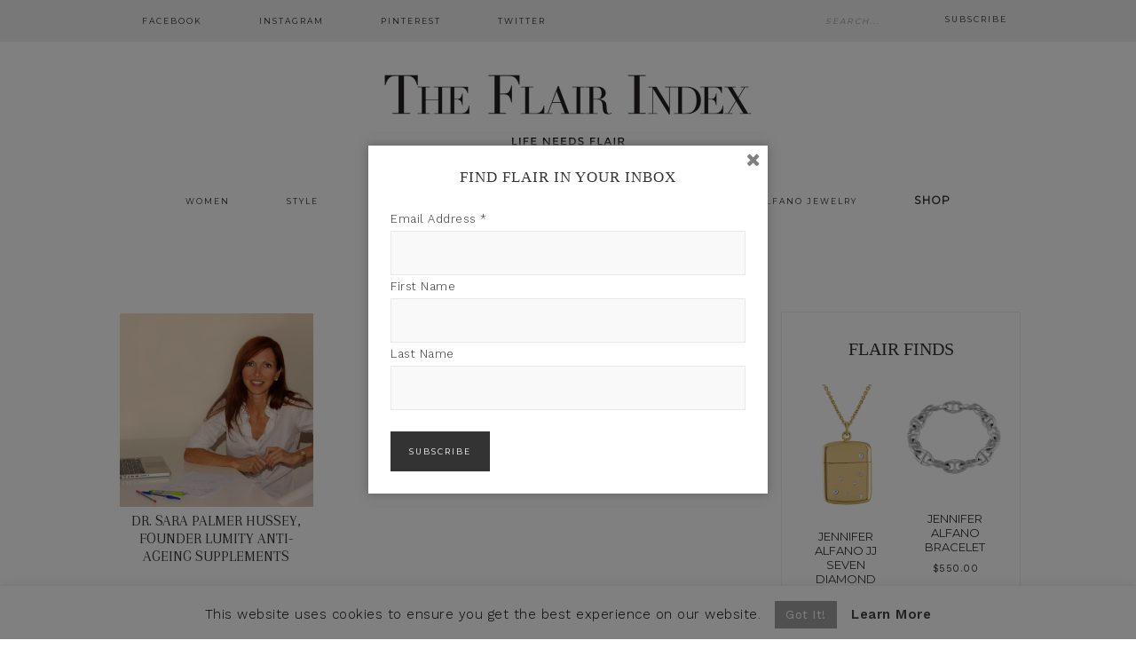

--- FILE ---
content_type: text/html; charset=UTF-8
request_url: https://www.theflairindex.com/tag/dr-sara-palmer-hussey/
body_size: 25487
content:
<!DOCTYPE html>
<html dir="ltr" lang="en" prefix="og: https://ogp.me/ns#">
<head >
<meta charset="UTF-8" />
<meta name="viewport" content="width=device-width, initial-scale=1" />
<title>Dr. Sara Palmer Hussey — The Flair Index</title>

		<!-- All in One SEO 4.9.3 - aioseo.com -->
	<meta name="robots" content="max-image-preview:large" />
	<link rel="canonical" href="https://www.theflairindex.com/tag/dr-sara-palmer-hussey/" />
	<meta name="generator" content="All in One SEO (AIOSEO) 4.9.3" />
		<script type="application/ld+json" class="aioseo-schema">
			{"@context":"https:\/\/schema.org","@graph":[{"@type":"BreadcrumbList","@id":"https:\/\/www.theflairindex.com\/tag\/dr-sara-palmer-hussey\/#breadcrumblist","itemListElement":[{"@type":"ListItem","@id":"https:\/\/www.theflairindex.com#listItem","position":1,"name":"Home","item":"https:\/\/www.theflairindex.com","nextItem":{"@type":"ListItem","@id":"https:\/\/www.theflairindex.com\/tag\/dr-sara-palmer-hussey\/#listItem","name":"Dr. Sara Palmer Hussey"}},{"@type":"ListItem","@id":"https:\/\/www.theflairindex.com\/tag\/dr-sara-palmer-hussey\/#listItem","position":2,"name":"Dr. Sara Palmer Hussey","previousItem":{"@type":"ListItem","@id":"https:\/\/www.theflairindex.com#listItem","name":"Home"}}]},{"@type":"CollectionPage","@id":"https:\/\/www.theflairindex.com\/tag\/dr-sara-palmer-hussey\/#collectionpage","url":"https:\/\/www.theflairindex.com\/tag\/dr-sara-palmer-hussey\/","name":"Dr. Sara Palmer Hussey \u2014 The Flair Index","inLanguage":"en","isPartOf":{"@id":"https:\/\/www.theflairindex.com\/#website"},"breadcrumb":{"@id":"https:\/\/www.theflairindex.com\/tag\/dr-sara-palmer-hussey\/#breadcrumblist"}},{"@type":"Organization","@id":"https:\/\/www.theflairindex.com\/#organization","name":"The Flair Index","description":"Life needs Flair","url":"https:\/\/www.theflairindex.com\/","logo":{"@type":"ImageObject","url":"http:\/\/e5h.8ca.mytemp.website\/wp-content\/uploads\/2016\/09\/tfi-3-2.jpg","@id":"https:\/\/www.theflairindex.com\/tag\/dr-sara-palmer-hussey\/#organizationLogo"},"image":{"@id":"https:\/\/www.theflairindex.com\/tag\/dr-sara-palmer-hussey\/#organizationLogo"},"sameAs":["https:\/\/www.facebook.com\/TheFlairIndex","https:\/\/twitter.com\/TheFlairIndex","https:\/\/www.instagram.com\/Theflairindex\/","https:\/\/www.pinterest.com\/theflairindex"]},{"@type":"WebSite","@id":"https:\/\/www.theflairindex.com\/#website","url":"https:\/\/www.theflairindex.com\/","name":"The Flair Index","description":"Life needs Flair","inLanguage":"en","publisher":{"@id":"https:\/\/www.theflairindex.com\/#organization"}}]}
		</script>
		<!-- All in One SEO -->

<script type='application/javascript'  id='pys-version-script'>console.log('PixelYourSite Free version 11.1.5.2');</script>
<link rel='dns-prefetch' href='//fonts.googleapis.com' />
<link rel="alternate" type="application/rss+xml" title="The Flair Index &raquo; Feed" href="https://www.theflairindex.com/feed/" />
<link rel="alternate" type="application/rss+xml" title="The Flair Index &raquo; Comments Feed" href="https://www.theflairindex.com/comments/feed/" />
<link rel="alternate" type="application/rss+xml" title="The Flair Index &raquo; Dr. Sara Palmer Hussey Tag Feed" href="https://www.theflairindex.com/tag/dr-sara-palmer-hussey/feed/" />
		<!-- This site uses the Google Analytics by ExactMetrics plugin v8.11.1 - Using Analytics tracking - https://www.exactmetrics.com/ -->
							<script src="//www.googletagmanager.com/gtag/js?id=G-13LC1RK24X"  data-cfasync="false" data-wpfc-render="false" type="text/javascript" async></script>
			<script data-cfasync="false" data-wpfc-render="false" type="text/javascript">
				var em_version = '8.11.1';
				var em_track_user = true;
				var em_no_track_reason = '';
								var ExactMetricsDefaultLocations = {"page_location":"https:\/\/www.theflairindex.com\/tag\/dr-sara-palmer-hussey\/"};
								if ( typeof ExactMetricsPrivacyGuardFilter === 'function' ) {
					var ExactMetricsLocations = (typeof ExactMetricsExcludeQuery === 'object') ? ExactMetricsPrivacyGuardFilter( ExactMetricsExcludeQuery ) : ExactMetricsPrivacyGuardFilter( ExactMetricsDefaultLocations );
				} else {
					var ExactMetricsLocations = (typeof ExactMetricsExcludeQuery === 'object') ? ExactMetricsExcludeQuery : ExactMetricsDefaultLocations;
				}

								var disableStrs = [
										'ga-disable-G-13LC1RK24X',
									];

				/* Function to detect opted out users */
				function __gtagTrackerIsOptedOut() {
					for (var index = 0; index < disableStrs.length; index++) {
						if (document.cookie.indexOf(disableStrs[index] + '=true') > -1) {
							return true;
						}
					}

					return false;
				}

				/* Disable tracking if the opt-out cookie exists. */
				if (__gtagTrackerIsOptedOut()) {
					for (var index = 0; index < disableStrs.length; index++) {
						window[disableStrs[index]] = true;
					}
				}

				/* Opt-out function */
				function __gtagTrackerOptout() {
					for (var index = 0; index < disableStrs.length; index++) {
						document.cookie = disableStrs[index] + '=true; expires=Thu, 31 Dec 2099 23:59:59 UTC; path=/';
						window[disableStrs[index]] = true;
					}
				}

				if ('undefined' === typeof gaOptout) {
					function gaOptout() {
						__gtagTrackerOptout();
					}
				}
								window.dataLayer = window.dataLayer || [];

				window.ExactMetricsDualTracker = {
					helpers: {},
					trackers: {},
				};
				if (em_track_user) {
					function __gtagDataLayer() {
						dataLayer.push(arguments);
					}

					function __gtagTracker(type, name, parameters) {
						if (!parameters) {
							parameters = {};
						}

						if (parameters.send_to) {
							__gtagDataLayer.apply(null, arguments);
							return;
						}

						if (type === 'event') {
														parameters.send_to = exactmetrics_frontend.v4_id;
							var hookName = name;
							if (typeof parameters['event_category'] !== 'undefined') {
								hookName = parameters['event_category'] + ':' + name;
							}

							if (typeof ExactMetricsDualTracker.trackers[hookName] !== 'undefined') {
								ExactMetricsDualTracker.trackers[hookName](parameters);
							} else {
								__gtagDataLayer('event', name, parameters);
							}
							
						} else {
							__gtagDataLayer.apply(null, arguments);
						}
					}

					__gtagTracker('js', new Date());
					__gtagTracker('set', {
						'developer_id.dNDMyYj': true,
											});
					if ( ExactMetricsLocations.page_location ) {
						__gtagTracker('set', ExactMetricsLocations);
					}
										__gtagTracker('config', 'G-13LC1RK24X', {"forceSSL":"true"} );
										window.gtag = __gtagTracker;										(function () {
						/* https://developers.google.com/analytics/devguides/collection/analyticsjs/ */
						/* ga and __gaTracker compatibility shim. */
						var noopfn = function () {
							return null;
						};
						var newtracker = function () {
							return new Tracker();
						};
						var Tracker = function () {
							return null;
						};
						var p = Tracker.prototype;
						p.get = noopfn;
						p.set = noopfn;
						p.send = function () {
							var args = Array.prototype.slice.call(arguments);
							args.unshift('send');
							__gaTracker.apply(null, args);
						};
						var __gaTracker = function () {
							var len = arguments.length;
							if (len === 0) {
								return;
							}
							var f = arguments[len - 1];
							if (typeof f !== 'object' || f === null || typeof f.hitCallback !== 'function') {
								if ('send' === arguments[0]) {
									var hitConverted, hitObject = false, action;
									if ('event' === arguments[1]) {
										if ('undefined' !== typeof arguments[3]) {
											hitObject = {
												'eventAction': arguments[3],
												'eventCategory': arguments[2],
												'eventLabel': arguments[4],
												'value': arguments[5] ? arguments[5] : 1,
											}
										}
									}
									if ('pageview' === arguments[1]) {
										if ('undefined' !== typeof arguments[2]) {
											hitObject = {
												'eventAction': 'page_view',
												'page_path': arguments[2],
											}
										}
									}
									if (typeof arguments[2] === 'object') {
										hitObject = arguments[2];
									}
									if (typeof arguments[5] === 'object') {
										Object.assign(hitObject, arguments[5]);
									}
									if ('undefined' !== typeof arguments[1].hitType) {
										hitObject = arguments[1];
										if ('pageview' === hitObject.hitType) {
											hitObject.eventAction = 'page_view';
										}
									}
									if (hitObject) {
										action = 'timing' === arguments[1].hitType ? 'timing_complete' : hitObject.eventAction;
										hitConverted = mapArgs(hitObject);
										__gtagTracker('event', action, hitConverted);
									}
								}
								return;
							}

							function mapArgs(args) {
								var arg, hit = {};
								var gaMap = {
									'eventCategory': 'event_category',
									'eventAction': 'event_action',
									'eventLabel': 'event_label',
									'eventValue': 'event_value',
									'nonInteraction': 'non_interaction',
									'timingCategory': 'event_category',
									'timingVar': 'name',
									'timingValue': 'value',
									'timingLabel': 'event_label',
									'page': 'page_path',
									'location': 'page_location',
									'title': 'page_title',
									'referrer' : 'page_referrer',
								};
								for (arg in args) {
																		if (!(!args.hasOwnProperty(arg) || !gaMap.hasOwnProperty(arg))) {
										hit[gaMap[arg]] = args[arg];
									} else {
										hit[arg] = args[arg];
									}
								}
								return hit;
							}

							try {
								f.hitCallback();
							} catch (ex) {
							}
						};
						__gaTracker.create = newtracker;
						__gaTracker.getByName = newtracker;
						__gaTracker.getAll = function () {
							return [];
						};
						__gaTracker.remove = noopfn;
						__gaTracker.loaded = true;
						window['__gaTracker'] = __gaTracker;
					})();
									} else {
										console.log("");
					(function () {
						function __gtagTracker() {
							return null;
						}

						window['__gtagTracker'] = __gtagTracker;
						window['gtag'] = __gtagTracker;
					})();
									}
			</script>
							<!-- / Google Analytics by ExactMetrics -->
		<style id='wp-img-auto-sizes-contain-inline-css' type='text/css'>
img:is([sizes=auto i],[sizes^="auto," i]){contain-intrinsic-size:3000px 1500px}
/*# sourceURL=wp-img-auto-sizes-contain-inline-css */
</style>
<link rel='stylesheet' id='sbi_styles-css' href='https://www.theflairindex.com/wp-content/plugins/instagram-feed-pro/css/sbi-styles.min.css?ver=b7e91d19ab0c961c2c585b7412c540f2.0' type='text/css' media='all' />
<link rel='stylesheet' id='glam-css' href='https://www.theflairindex.com/wp-content/themes/restored316-glam/style.css?ver=1.0.0' type='text/css' media='all' />
<style id='glam-inline-css' type='text/css'>

		
		.nav-primary,
		.site-footer,
		.archive-pagination li a:hover,
		.archive-pagination li.active a,
		.genesis-nav-menu .sub-menu a,
		.after-entry .enews-widget {
			background: #eeeeee;
		}
		
		a:hover,
		.entry-title a:hover, 
		.footer-widgets .entry-title a:hover {
			color: #eeeeee;
		}
		
		.woocommerce .woocommerce-message,
		.woocommerce .woocommerce-info {
			border-top-color: #eeeeee !important;
		}
		
		.woocommerce .woocommerce-message::before,
		.woocommerce .woocommerce-info::before,
		.woocommerce div.product p.price,
		.woocommerce form .form-row .required {
			color: #eeeeee !important;
		}
		
		.easyrecipe .ui-button-text-icon-primary .ui-button-text, 
		.easyrecipe .ui-button-text-icons .ui-button-text,
		#sb_instagram .sbi_follow_btn a {
			background-color: #eeeeee !important;
		}
		
		

		a:hover {
			color: #cccccc;
		}
		
		.woocommerce div.product p.price,
		.woocommerce div.product span.price {
			color: #cccccc !important;
		}
		
		
		}
		
/*# sourceURL=glam-inline-css */
</style>
<style id='wp-emoji-styles-inline-css' type='text/css'>

	img.wp-smiley, img.emoji {
		display: inline !important;
		border: none !important;
		box-shadow: none !important;
		height: 1em !important;
		width: 1em !important;
		margin: 0 0.07em !important;
		vertical-align: -0.1em !important;
		background: none !important;
		padding: 0 !important;
	}
/*# sourceURL=wp-emoji-styles-inline-css */
</style>
<style id='wp-block-library-inline-css' type='text/css'>
:root{--wp-block-synced-color:#7a00df;--wp-block-synced-color--rgb:122,0,223;--wp-bound-block-color:var(--wp-block-synced-color);--wp-editor-canvas-background:#ddd;--wp-admin-theme-color:#007cba;--wp-admin-theme-color--rgb:0,124,186;--wp-admin-theme-color-darker-10:#006ba1;--wp-admin-theme-color-darker-10--rgb:0,107,160.5;--wp-admin-theme-color-darker-20:#005a87;--wp-admin-theme-color-darker-20--rgb:0,90,135;--wp-admin-border-width-focus:2px}@media (min-resolution:192dpi){:root{--wp-admin-border-width-focus:1.5px}}.wp-element-button{cursor:pointer}:root .has-very-light-gray-background-color{background-color:#eee}:root .has-very-dark-gray-background-color{background-color:#313131}:root .has-very-light-gray-color{color:#eee}:root .has-very-dark-gray-color{color:#313131}:root .has-vivid-green-cyan-to-vivid-cyan-blue-gradient-background{background:linear-gradient(135deg,#00d084,#0693e3)}:root .has-purple-crush-gradient-background{background:linear-gradient(135deg,#34e2e4,#4721fb 50%,#ab1dfe)}:root .has-hazy-dawn-gradient-background{background:linear-gradient(135deg,#faaca8,#dad0ec)}:root .has-subdued-olive-gradient-background{background:linear-gradient(135deg,#fafae1,#67a671)}:root .has-atomic-cream-gradient-background{background:linear-gradient(135deg,#fdd79a,#004a59)}:root .has-nightshade-gradient-background{background:linear-gradient(135deg,#330968,#31cdcf)}:root .has-midnight-gradient-background{background:linear-gradient(135deg,#020381,#2874fc)}:root{--wp--preset--font-size--normal:16px;--wp--preset--font-size--huge:42px}.has-regular-font-size{font-size:1em}.has-larger-font-size{font-size:2.625em}.has-normal-font-size{font-size:var(--wp--preset--font-size--normal)}.has-huge-font-size{font-size:var(--wp--preset--font-size--huge)}.has-text-align-center{text-align:center}.has-text-align-left{text-align:left}.has-text-align-right{text-align:right}.has-fit-text{white-space:nowrap!important}#end-resizable-editor-section{display:none}.aligncenter{clear:both}.items-justified-left{justify-content:flex-start}.items-justified-center{justify-content:center}.items-justified-right{justify-content:flex-end}.items-justified-space-between{justify-content:space-between}.screen-reader-text{border:0;clip-path:inset(50%);height:1px;margin:-1px;overflow:hidden;padding:0;position:absolute;width:1px;word-wrap:normal!important}.screen-reader-text:focus{background-color:#ddd;clip-path:none;color:#444;display:block;font-size:1em;height:auto;left:5px;line-height:normal;padding:15px 23px 14px;text-decoration:none;top:5px;width:auto;z-index:100000}html :where(.has-border-color){border-style:solid}html :where([style*=border-top-color]){border-top-style:solid}html :where([style*=border-right-color]){border-right-style:solid}html :where([style*=border-bottom-color]){border-bottom-style:solid}html :where([style*=border-left-color]){border-left-style:solid}html :where([style*=border-width]){border-style:solid}html :where([style*=border-top-width]){border-top-style:solid}html :where([style*=border-right-width]){border-right-style:solid}html :where([style*=border-bottom-width]){border-bottom-style:solid}html :where([style*=border-left-width]){border-left-style:solid}html :where(img[class*=wp-image-]){height:auto;max-width:100%}:where(figure){margin:0 0 1em}html :where(.is-position-sticky){--wp-admin--admin-bar--position-offset:var(--wp-admin--admin-bar--height,0px)}@media screen and (max-width:600px){html :where(.is-position-sticky){--wp-admin--admin-bar--position-offset:0px}}

/*# sourceURL=wp-block-library-inline-css */
</style><style id='global-styles-inline-css' type='text/css'>
:root{--wp--preset--aspect-ratio--square: 1;--wp--preset--aspect-ratio--4-3: 4/3;--wp--preset--aspect-ratio--3-4: 3/4;--wp--preset--aspect-ratio--3-2: 3/2;--wp--preset--aspect-ratio--2-3: 2/3;--wp--preset--aspect-ratio--16-9: 16/9;--wp--preset--aspect-ratio--9-16: 9/16;--wp--preset--color--black: #000000;--wp--preset--color--cyan-bluish-gray: #abb8c3;--wp--preset--color--white: #ffffff;--wp--preset--color--pale-pink: #f78da7;--wp--preset--color--vivid-red: #cf2e2e;--wp--preset--color--luminous-vivid-orange: #ff6900;--wp--preset--color--luminous-vivid-amber: #fcb900;--wp--preset--color--light-green-cyan: #7bdcb5;--wp--preset--color--vivid-green-cyan: #00d084;--wp--preset--color--pale-cyan-blue: #8ed1fc;--wp--preset--color--vivid-cyan-blue: #0693e3;--wp--preset--color--vivid-purple: #9b51e0;--wp--preset--gradient--vivid-cyan-blue-to-vivid-purple: linear-gradient(135deg,rgb(6,147,227) 0%,rgb(155,81,224) 100%);--wp--preset--gradient--light-green-cyan-to-vivid-green-cyan: linear-gradient(135deg,rgb(122,220,180) 0%,rgb(0,208,130) 100%);--wp--preset--gradient--luminous-vivid-amber-to-luminous-vivid-orange: linear-gradient(135deg,rgb(252,185,0) 0%,rgb(255,105,0) 100%);--wp--preset--gradient--luminous-vivid-orange-to-vivid-red: linear-gradient(135deg,rgb(255,105,0) 0%,rgb(207,46,46) 100%);--wp--preset--gradient--very-light-gray-to-cyan-bluish-gray: linear-gradient(135deg,rgb(238,238,238) 0%,rgb(169,184,195) 100%);--wp--preset--gradient--cool-to-warm-spectrum: linear-gradient(135deg,rgb(74,234,220) 0%,rgb(151,120,209) 20%,rgb(207,42,186) 40%,rgb(238,44,130) 60%,rgb(251,105,98) 80%,rgb(254,248,76) 100%);--wp--preset--gradient--blush-light-purple: linear-gradient(135deg,rgb(255,206,236) 0%,rgb(152,150,240) 100%);--wp--preset--gradient--blush-bordeaux: linear-gradient(135deg,rgb(254,205,165) 0%,rgb(254,45,45) 50%,rgb(107,0,62) 100%);--wp--preset--gradient--luminous-dusk: linear-gradient(135deg,rgb(255,203,112) 0%,rgb(199,81,192) 50%,rgb(65,88,208) 100%);--wp--preset--gradient--pale-ocean: linear-gradient(135deg,rgb(255,245,203) 0%,rgb(182,227,212) 50%,rgb(51,167,181) 100%);--wp--preset--gradient--electric-grass: linear-gradient(135deg,rgb(202,248,128) 0%,rgb(113,206,126) 100%);--wp--preset--gradient--midnight: linear-gradient(135deg,rgb(2,3,129) 0%,rgb(40,116,252) 100%);--wp--preset--font-size--small: 13px;--wp--preset--font-size--medium: 20px;--wp--preset--font-size--large: 36px;--wp--preset--font-size--x-large: 42px;--wp--preset--spacing--20: 0.44rem;--wp--preset--spacing--30: 0.67rem;--wp--preset--spacing--40: 1rem;--wp--preset--spacing--50: 1.5rem;--wp--preset--spacing--60: 2.25rem;--wp--preset--spacing--70: 3.38rem;--wp--preset--spacing--80: 5.06rem;--wp--preset--shadow--natural: 6px 6px 9px rgba(0, 0, 0, 0.2);--wp--preset--shadow--deep: 12px 12px 50px rgba(0, 0, 0, 0.4);--wp--preset--shadow--sharp: 6px 6px 0px rgba(0, 0, 0, 0.2);--wp--preset--shadow--outlined: 6px 6px 0px -3px rgb(255, 255, 255), 6px 6px rgb(0, 0, 0);--wp--preset--shadow--crisp: 6px 6px 0px rgb(0, 0, 0);}:where(.is-layout-flex){gap: 0.5em;}:where(.is-layout-grid){gap: 0.5em;}body .is-layout-flex{display: flex;}.is-layout-flex{flex-wrap: wrap;align-items: center;}.is-layout-flex > :is(*, div){margin: 0;}body .is-layout-grid{display: grid;}.is-layout-grid > :is(*, div){margin: 0;}:where(.wp-block-columns.is-layout-flex){gap: 2em;}:where(.wp-block-columns.is-layout-grid){gap: 2em;}:where(.wp-block-post-template.is-layout-flex){gap: 1.25em;}:where(.wp-block-post-template.is-layout-grid){gap: 1.25em;}.has-black-color{color: var(--wp--preset--color--black) !important;}.has-cyan-bluish-gray-color{color: var(--wp--preset--color--cyan-bluish-gray) !important;}.has-white-color{color: var(--wp--preset--color--white) !important;}.has-pale-pink-color{color: var(--wp--preset--color--pale-pink) !important;}.has-vivid-red-color{color: var(--wp--preset--color--vivid-red) !important;}.has-luminous-vivid-orange-color{color: var(--wp--preset--color--luminous-vivid-orange) !important;}.has-luminous-vivid-amber-color{color: var(--wp--preset--color--luminous-vivid-amber) !important;}.has-light-green-cyan-color{color: var(--wp--preset--color--light-green-cyan) !important;}.has-vivid-green-cyan-color{color: var(--wp--preset--color--vivid-green-cyan) !important;}.has-pale-cyan-blue-color{color: var(--wp--preset--color--pale-cyan-blue) !important;}.has-vivid-cyan-blue-color{color: var(--wp--preset--color--vivid-cyan-blue) !important;}.has-vivid-purple-color{color: var(--wp--preset--color--vivid-purple) !important;}.has-black-background-color{background-color: var(--wp--preset--color--black) !important;}.has-cyan-bluish-gray-background-color{background-color: var(--wp--preset--color--cyan-bluish-gray) !important;}.has-white-background-color{background-color: var(--wp--preset--color--white) !important;}.has-pale-pink-background-color{background-color: var(--wp--preset--color--pale-pink) !important;}.has-vivid-red-background-color{background-color: var(--wp--preset--color--vivid-red) !important;}.has-luminous-vivid-orange-background-color{background-color: var(--wp--preset--color--luminous-vivid-orange) !important;}.has-luminous-vivid-amber-background-color{background-color: var(--wp--preset--color--luminous-vivid-amber) !important;}.has-light-green-cyan-background-color{background-color: var(--wp--preset--color--light-green-cyan) !important;}.has-vivid-green-cyan-background-color{background-color: var(--wp--preset--color--vivid-green-cyan) !important;}.has-pale-cyan-blue-background-color{background-color: var(--wp--preset--color--pale-cyan-blue) !important;}.has-vivid-cyan-blue-background-color{background-color: var(--wp--preset--color--vivid-cyan-blue) !important;}.has-vivid-purple-background-color{background-color: var(--wp--preset--color--vivid-purple) !important;}.has-black-border-color{border-color: var(--wp--preset--color--black) !important;}.has-cyan-bluish-gray-border-color{border-color: var(--wp--preset--color--cyan-bluish-gray) !important;}.has-white-border-color{border-color: var(--wp--preset--color--white) !important;}.has-pale-pink-border-color{border-color: var(--wp--preset--color--pale-pink) !important;}.has-vivid-red-border-color{border-color: var(--wp--preset--color--vivid-red) !important;}.has-luminous-vivid-orange-border-color{border-color: var(--wp--preset--color--luminous-vivid-orange) !important;}.has-luminous-vivid-amber-border-color{border-color: var(--wp--preset--color--luminous-vivid-amber) !important;}.has-light-green-cyan-border-color{border-color: var(--wp--preset--color--light-green-cyan) !important;}.has-vivid-green-cyan-border-color{border-color: var(--wp--preset--color--vivid-green-cyan) !important;}.has-pale-cyan-blue-border-color{border-color: var(--wp--preset--color--pale-cyan-blue) !important;}.has-vivid-cyan-blue-border-color{border-color: var(--wp--preset--color--vivid-cyan-blue) !important;}.has-vivid-purple-border-color{border-color: var(--wp--preset--color--vivid-purple) !important;}.has-vivid-cyan-blue-to-vivid-purple-gradient-background{background: var(--wp--preset--gradient--vivid-cyan-blue-to-vivid-purple) !important;}.has-light-green-cyan-to-vivid-green-cyan-gradient-background{background: var(--wp--preset--gradient--light-green-cyan-to-vivid-green-cyan) !important;}.has-luminous-vivid-amber-to-luminous-vivid-orange-gradient-background{background: var(--wp--preset--gradient--luminous-vivid-amber-to-luminous-vivid-orange) !important;}.has-luminous-vivid-orange-to-vivid-red-gradient-background{background: var(--wp--preset--gradient--luminous-vivid-orange-to-vivid-red) !important;}.has-very-light-gray-to-cyan-bluish-gray-gradient-background{background: var(--wp--preset--gradient--very-light-gray-to-cyan-bluish-gray) !important;}.has-cool-to-warm-spectrum-gradient-background{background: var(--wp--preset--gradient--cool-to-warm-spectrum) !important;}.has-blush-light-purple-gradient-background{background: var(--wp--preset--gradient--blush-light-purple) !important;}.has-blush-bordeaux-gradient-background{background: var(--wp--preset--gradient--blush-bordeaux) !important;}.has-luminous-dusk-gradient-background{background: var(--wp--preset--gradient--luminous-dusk) !important;}.has-pale-ocean-gradient-background{background: var(--wp--preset--gradient--pale-ocean) !important;}.has-electric-grass-gradient-background{background: var(--wp--preset--gradient--electric-grass) !important;}.has-midnight-gradient-background{background: var(--wp--preset--gradient--midnight) !important;}.has-small-font-size{font-size: var(--wp--preset--font-size--small) !important;}.has-medium-font-size{font-size: var(--wp--preset--font-size--medium) !important;}.has-large-font-size{font-size: var(--wp--preset--font-size--large) !important;}.has-x-large-font-size{font-size: var(--wp--preset--font-size--x-large) !important;}
/*# sourceURL=global-styles-inline-css */
</style>

<style id='classic-theme-styles-inline-css' type='text/css'>
/*! This file is auto-generated */
.wp-block-button__link{color:#fff;background-color:#32373c;border-radius:9999px;box-shadow:none;text-decoration:none;padding:calc(.667em + 2px) calc(1.333em + 2px);font-size:1.125em}.wp-block-file__button{background:#32373c;color:#fff;text-decoration:none}
/*# sourceURL=/wp-includes/css/classic-themes.min.css */
</style>
<link rel='stylesheet' id='contact-form-7-css' href='https://www.theflairindex.com/wp-content/plugins/contact-form-7/includes/css/styles.css?ver=6.1.4' type='text/css' media='all' />
<link rel='stylesheet' id='cookie-law-info-css' href='https://www.theflairindex.com/wp-content/plugins/cookie-law-info/legacy/public/css/cookie-law-info-public.css?ver=3.3.9.1' type='text/css' media='all' />
<link rel='stylesheet' id='cookie-law-info-gdpr-css' href='https://www.theflairindex.com/wp-content/plugins/cookie-law-info/legacy/public/css/cookie-law-info-gdpr.css?ver=3.3.9.1' type='text/css' media='all' />
<link rel='stylesheet' id='SFSImainCss-css' href='https://www.theflairindex.com/wp-content/plugins/ultimate-social-media-icons/css/sfsi-style.css?ver=2.9.6' type='text/css' media='all' />
<link rel='stylesheet' id='woocommerce-layout-css' href='https://www.theflairindex.com/wp-content/plugins/woocommerce/assets/css/woocommerce-layout.css?ver=10.4.3' type='text/css' media='all' />
<link rel='stylesheet' id='woocommerce-smallscreen-css' href='https://www.theflairindex.com/wp-content/plugins/woocommerce/assets/css/woocommerce-smallscreen.css?ver=10.4.3' type='text/css' media='only screen and (max-width: 768px)' />
<link rel='stylesheet' id='woocommerce-general-css' href='https://www.theflairindex.com/wp-content/plugins/woocommerce/assets/css/woocommerce.css?ver=10.4.3' type='text/css' media='all' />
<style id='woocommerce-inline-inline-css' type='text/css'>
.woocommerce form .form-row .required { visibility: visible; }
/*# sourceURL=woocommerce-inline-inline-css */
</style>
<link rel='stylesheet' id='spu-public-css-css' href='https://www.theflairindex.com/wp-content/plugins/popups/public/assets/css/public.css?ver=1.9.3.8' type='text/css' media='all' />
<link rel='stylesheet' id='google-font-css' href='//fonts.googleapis.com/css?family=Work+Sans%3A400%2C200%2C100%2C300%2C500%2C600%2C700%2C800%2C900%7CArapey%3A400%2C400italic%7CMontserrat&#038;ver=6.9' type='text/css' media='all' />
<link rel='stylesheet' id='dashicons-css' href='https://www.theflairindex.com/wp-includes/css/dashicons.min.css?ver=b7e91d19ab0c961c2c585b7412c540f2' type='text/css' media='all' />
<link rel='stylesheet' id='custom-css-css' href='https://www.theflairindex.com/wp-content/plugins/theme-customisations-master/custom/style.css?ver=b7e91d19ab0c961c2c585b7412c540f2' type='text/css' media='all' />
<script type="text/javascript" src="https://www.theflairindex.com/wp-includes/js/jquery/jquery.min.js?ver=3.7.1" id="jquery-core-js"></script>
<script type="text/javascript" src="https://www.theflairindex.com/wp-includes/js/jquery/jquery-migrate.min.js?ver=3.4.1" id="jquery-migrate-js"></script>
<script type="text/javascript" src="https://www.theflairindex.com/wp-content/plugins/google-analytics-dashboard-for-wp/assets/js/frontend-gtag.min.js?ver=8.11.1" id="exactmetrics-frontend-script-js" async="async" data-wp-strategy="async"></script>
<script data-cfasync="false" data-wpfc-render="false" type="text/javascript" id='exactmetrics-frontend-script-js-extra'>/* <![CDATA[ */
var exactmetrics_frontend = {"js_events_tracking":"true","download_extensions":"zip,mp3,mpeg,pdf,docx,pptx,xlsx,rar","inbound_paths":"[{\"path\":\"\\\/go\\\/\",\"label\":\"affiliate\"},{\"path\":\"\\\/recommend\\\/\",\"label\":\"affiliate\"}]","home_url":"https:\/\/www.theflairindex.com","hash_tracking":"false","v4_id":"G-13LC1RK24X"};/* ]]> */
</script>
<script type="text/javascript" id="cookie-law-info-js-extra">
/* <![CDATA[ */
var Cli_Data = {"nn_cookie_ids":[],"cookielist":[],"non_necessary_cookies":[],"ccpaEnabled":"","ccpaRegionBased":"","ccpaBarEnabled":"","strictlyEnabled":["necessary","obligatoire"],"ccpaType":"gdpr","js_blocking":"","custom_integration":"","triggerDomRefresh":"","secure_cookies":""};
var cli_cookiebar_settings = {"animate_speed_hide":"500","animate_speed_show":"500","background":"#FFF","border":"#b1a6a6c2","border_on":"","button_1_button_colour":"#9e9e9e","button_1_button_hover":"#7e7e7e","button_1_link_colour":"#fff","button_1_as_button":"1","button_1_new_win":"","button_2_button_colour":"#333","button_2_button_hover":"#292929","button_2_link_colour":"#444","button_2_as_button":"","button_2_hidebar":"","button_3_button_colour":"#000","button_3_button_hover":"#000000","button_3_link_colour":"#fff","button_3_as_button":"1","button_3_new_win":"","button_4_button_colour":"#000","button_4_button_hover":"#000000","button_4_link_colour":"#fff","button_4_as_button":"1","button_7_button_colour":"#61a229","button_7_button_hover":"#4e8221","button_7_link_colour":"#fff","button_7_as_button":"1","button_7_new_win":"","font_family":"inherit","header_fix":"","notify_animate_hide":"1","notify_animate_show":"","notify_div_id":"#cookie-law-info-bar","notify_position_horizontal":"right","notify_position_vertical":"bottom","scroll_close":"","scroll_close_reload":"","accept_close_reload":"","reject_close_reload":"","showagain_tab":"1","showagain_background":"#fff","showagain_border":"#000","showagain_div_id":"#cookie-law-info-again","showagain_x_position":"100px","text":"#000","show_once_yn":"","show_once":"10000","logging_on":"","as_popup":"","popup_overlay":"1","bar_heading_text":"","cookie_bar_as":"banner","popup_showagain_position":"bottom-right","widget_position":"left"};
var log_object = {"ajax_url":"https://www.theflairindex.com/wp-admin/admin-ajax.php"};
//# sourceURL=cookie-law-info-js-extra
/* ]]> */
</script>
<script type="text/javascript" src="https://www.theflairindex.com/wp-content/plugins/cookie-law-info/legacy/public/js/cookie-law-info-public.js?ver=3.3.9.1" id="cookie-law-info-js"></script>
<script type="text/javascript" src="https://www.theflairindex.com/wp-content/plugins/woocommerce/assets/js/jquery-blockui/jquery.blockUI.min.js?ver=2.7.0-wc.10.4.3" id="wc-jquery-blockui-js" defer="defer" data-wp-strategy="defer"></script>
<script type="text/javascript" id="wc-add-to-cart-js-extra">
/* <![CDATA[ */
var wc_add_to_cart_params = {"ajax_url":"/wp-admin/admin-ajax.php","wc_ajax_url":"/?wc-ajax=%%endpoint%%","i18n_view_cart":"View cart","cart_url":"https://www.theflairindex.com/cart/","is_cart":"","cart_redirect_after_add":"no"};
//# sourceURL=wc-add-to-cart-js-extra
/* ]]> */
</script>
<script type="text/javascript" src="https://www.theflairindex.com/wp-content/plugins/woocommerce/assets/js/frontend/add-to-cart.min.js?ver=10.4.3" id="wc-add-to-cart-js" defer="defer" data-wp-strategy="defer"></script>
<script type="text/javascript" src="https://www.theflairindex.com/wp-content/plugins/woocommerce/assets/js/js-cookie/js.cookie.min.js?ver=2.1.4-wc.10.4.3" id="wc-js-cookie-js" defer="defer" data-wp-strategy="defer"></script>
<script type="text/javascript" id="woocommerce-js-extra">
/* <![CDATA[ */
var woocommerce_params = {"ajax_url":"/wp-admin/admin-ajax.php","wc_ajax_url":"/?wc-ajax=%%endpoint%%","i18n_password_show":"Show password","i18n_password_hide":"Hide password"};
//# sourceURL=woocommerce-js-extra
/* ]]> */
</script>
<script type="text/javascript" src="https://www.theflairindex.com/wp-content/plugins/woocommerce/assets/js/frontend/woocommerce.min.js?ver=10.4.3" id="woocommerce-js" defer="defer" data-wp-strategy="defer"></script>
<script type="text/javascript" src="https://www.theflairindex.com/wp-content/themes/restored316-glam/js/responsive-menu.js?ver=1.0.0" id="glam-responsive-menu-js"></script>
<script type="text/javascript" src="https://www.theflairindex.com/wp-content/plugins/theme-customisations-master/custom/custom.js?ver=b7e91d19ab0c961c2c585b7412c540f2" id="custom-js-js"></script>
<script type="text/javascript" src="https://www.theflairindex.com/wp-content/plugins/pixelyoursite/dist/scripts/jquery.bind-first-0.2.3.min.js?ver=0.2.3" id="jquery-bind-first-js"></script>
<script type="text/javascript" src="https://www.theflairindex.com/wp-content/plugins/pixelyoursite/dist/scripts/js.cookie-2.1.3.min.js?ver=2.1.3" id="js-cookie-pys-js"></script>
<script type="text/javascript" src="https://www.theflairindex.com/wp-content/plugins/pixelyoursite/dist/scripts/tld.min.js?ver=2.3.1" id="js-tld-js"></script>
<script type="text/javascript" id="pys-js-extra">
/* <![CDATA[ */
var pysOptions = {"staticEvents":[],"dynamicEvents":[],"triggerEvents":[],"triggerEventTypes":[],"debug":"","siteUrl":"https://www.theflairindex.com","ajaxUrl":"https://www.theflairindex.com/wp-admin/admin-ajax.php","ajax_event":"9502e87581","enable_remove_download_url_param":"1","cookie_duration":"7","last_visit_duration":"60","enable_success_send_form":"","ajaxForServerEvent":"1","ajaxForServerStaticEvent":"1","useSendBeacon":"1","send_external_id":"1","external_id_expire":"180","track_cookie_for_subdomains":"1","google_consent_mode":"1","gdpr":{"ajax_enabled":true,"all_disabled_by_api":true,"facebook_disabled_by_api":false,"analytics_disabled_by_api":false,"google_ads_disabled_by_api":false,"pinterest_disabled_by_api":false,"bing_disabled_by_api":false,"reddit_disabled_by_api":false,"externalID_disabled_by_api":false,"facebook_prior_consent_enabled":true,"analytics_prior_consent_enabled":true,"google_ads_prior_consent_enabled":null,"pinterest_prior_consent_enabled":true,"bing_prior_consent_enabled":true,"cookiebot_integration_enabled":false,"cookiebot_facebook_consent_category":"marketing","cookiebot_analytics_consent_category":"statistics","cookiebot_tiktok_consent_category":"marketing","cookiebot_google_ads_consent_category":"marketing","cookiebot_pinterest_consent_category":"marketing","cookiebot_bing_consent_category":"marketing","consent_magic_integration_enabled":false,"real_cookie_banner_integration_enabled":false,"cookie_notice_integration_enabled":false,"cookie_law_info_integration_enabled":true,"analytics_storage":{"enabled":true,"value":"granted","filter":false},"ad_storage":{"enabled":true,"value":"granted","filter":false},"ad_user_data":{"enabled":true,"value":"granted","filter":false},"ad_personalization":{"enabled":true,"value":"granted","filter":false}},"cookie":{"disabled_all_cookie":false,"disabled_start_session_cookie":false,"disabled_advanced_form_data_cookie":false,"disabled_landing_page_cookie":false,"disabled_first_visit_cookie":false,"disabled_trafficsource_cookie":false,"disabled_utmTerms_cookie":false,"disabled_utmId_cookie":false},"tracking_analytics":{"TrafficSource":"direct","TrafficLanding":"undefined","TrafficUtms":[],"TrafficUtmsId":[]},"GATags":{"ga_datalayer_type":"default","ga_datalayer_name":"dataLayerPYS"},"woo":{"enabled":true,"enabled_save_data_to_orders":true,"addToCartOnButtonEnabled":true,"addToCartOnButtonValueEnabled":true,"addToCartOnButtonValueOption":"price","singleProductId":null,"removeFromCartSelector":"form.woocommerce-cart-form .remove","addToCartCatchMethod":"add_cart_js","is_order_received_page":false,"containOrderId":false},"edd":{"enabled":false},"cache_bypass":"1769330377"};
//# sourceURL=pys-js-extra
/* ]]> */
</script>
<script type="text/javascript" src="https://www.theflairindex.com/wp-content/plugins/pixelyoursite/dist/scripts/public.js?ver=11.1.5.2" id="pys-js"></script>
<link rel="https://api.w.org/" href="https://www.theflairindex.com/wp-json/" /><link rel="alternate" title="JSON" type="application/json" href="https://www.theflairindex.com/wp-json/wp/v2/tags/747" /><link rel="EditURI" type="application/rsd+xml" title="RSD" href="https://www.theflairindex.com/xmlrpc.php?rsd" />
<meta name="follow.[base64]" content="ZARM6QzfNLs4yNT9AleR"/><link rel="icon" href="https://www.theflairindex.com/wp-content/themes/restored316-glam/images/favicon.ico" />
<link rel="pingback" href="https://www.theflairindex.com/xmlrpc.php" />
<!-- Pinterest Tag - base code -->
<script>
!function(e){if(!window.pintrk){window.pintrk = function () {
window.pintrk.queue.push(Array.prototype.slice.call(arguments))};var
  n=window.pintrk;n.queue=[],n.version="3.0";var
  t=document.createElement("script");t.async=!0,t.src=e;var
  r=document.getElementsByTagName("script")[0];
  r.parentNode.insertBefore(t,r)}}("https://s.pinimg.com/ct/core.js");
pintrk('load', '2613438642958', {em: '<user_email_address>'});
pintrk('page');
</script>
<noscript>
<img height="1" width="1" style="display:none;" alt=""
  src="https://ct.pinterest.com/v3/?event=init&tid=2613438642958&pd[em]=<hashed_email_address>&noscript=1" />
</noscript>
<!-- end Pinterest Tag --><style type="text/css">.site-title a { background: url(https://www.theflairindex.com/wp-content/uploads/2016/09/tfi-3-2.jpg) no-repeat !important; }</style>
	<noscript><style>.woocommerce-product-gallery{ opacity: 1 !important; }</style></noscript>
	<script type='application/javascript' id='pys-config-warning-script'>console.warn('PixelYourSite: no pixel configured.');</script>
		<style type="text/css" id="wp-custom-css">
			.ad-below-nav span {
	width: 100%;
	display: block;
	float: none;
	font-size: 0.8em;
	line-height: 1em;
	color: #444;
}

#menu-main-navigation li.flair-summer {
	font-weight: 900 !important;
	font-size: 1.4em;
	letter-spacing: 1px;

}

.entry-content p {
	color: #000 !important;
	font-size: 1.15em;
	line-height: 1.6em;
	font-weight: 400;
	font-family: Montserrat;
}

.entry-content ul {
	color: #000 !important;
	font-size: 1.15em;
	line-height: 1.6em;
	font-weight: 400;
	font-family: Montserrat;
}

.home .entry-content p {
	line-height: 1.3em;
}

.entry-content h2 {
	font-size: 1.8em;
	margin: -40px 0 30px 0;
}

.woocommerce-page .entry-content h2 {
	margin: 0px 0 30px 0;
}

.entry-content h5 {
	font-size: 1.15em;
}

.highlighted-area {
	padding: 20px;
	border: 1px solid #ccc;
}

hr {
	margin: 30px 0;
	border-color: #ccc;
	background: none;
}

.smaller-text {
	font-size: 0.8em;
}

footer.site-footer .wrap p {
	display: none !important;
}

footer.site-footer .wrap .creds p {
	display: block !important;
}

body.archive main.content article {
	padding: 0px 5px 0px 5px;
	display: block;
		height: auto !important;
}

.member-table .wp-block-column {
	border: 1px solid #eee;
	padding: 20px;
}

.member-table .wp-block-button a {
	text-decoration: none;
}

/*.archive ul.products li.has-post-thumbnail:nth-child(9n+5) img {
	min-width: 300px;
	text-align: center;
}*/

.category-sort {
	width: 30%;
	float: right;
	display: block;
	margin-top: -15px;
}

.single-product .featured-image {
	display: none;
}

/*@media all and (max-width: 965px) {
	.archive ul.products li.has-post-thumbnail:nth-child(9n+5) img {
	min-width: 230px;
}
}

@media all and (max-width: 768px) {
	.archive ul.products li.has-post-thumbnail:nth-child(9n+5) img {
	min-width: 200px;
}
}*/

.sfsi_Sicons {
	padding: 20px 0 30px !important;
	margin-top: 40px !important;
	border-top: 1px solid #eee !important;
	border-bottom: 1px solid #eee !important;
width: 100% !important;
}

@media all and (max-width: 765px) {
	body.archive main.content article {
		text-align: center;
	display: block;
		float: none !important;
		height: auto;
		margin: 0 auto;
}
	
	body.archive main.content article .glam-featured-image {
		text-align: center;
		margin: 0 auto;
	}
	
/*	.archive ul.products li.has-post-thumbnail:nth-child(9n+5) img {
	width: auto;
}*/
}

.post-type-archive-product .woocommerce-products-header__title {
	/*display: none;*/
}

.woocommerce-tabs h2 {
	display: none;
}

table.woocommerce-product-attributes, table.woocommerce-product-attributes tr, table.woocommerce-product-attributes td, table.woocommerce-product-attributes th, .woocommerce-Tabs-panel {
	border: none !important;
}

.sharedaddy {
	margin-top: 60px;
	padding: 10px 0 5px 0;
	border-top: 1px solid #f1f1f1;
	border-bottom: 1px solid #f1f1f1;
}

h3.sd-title::before {
	content: none !important;
	border: none !important;
}

.content div.sharedaddy h3.sd-title {
    float: none;
    width: 100%;
	border: none !important;
	font-size: 0.9em;
}

.sd-content ul {
	display: block !important;
	float: none !important;
}

.content .sd-content ul {
     text-align: left; 
}

.sd-content span.share-count {
	display: none !important;
}

.sd-content li a.share-facebook.sd-button.share-icon.no-text {
	
}

span.entry-comments-link, .single .footer.entry-footer {
	display: none;
}

.single div.entry-content {
	margin-bottom: 0px;
	padding-bottom: 0px;
}

.coupon input.input-text {
	width: 150px !important;
}

@media all and (max-width: 550px) {
	.sd-content ul {
		width: 100%;
	}
}		</style>
		<link rel='stylesheet' id='wc-blocks-style-css' href='https://www.theflairindex.com/wp-content/plugins/woocommerce/assets/client/blocks/wc-blocks.css?ver=wc-10.4.3' type='text/css' media='all' />
</head>
<body data-rsssl=1 class="archive tag tag-dr-sara-palmer-hussey tag-747 wp-theme-genesis wp-child-theme-restored316-glam theme-genesis sfsi_actvite_theme_default woocommerce-no-js metaslider-plugin custom-header header-image header-full-width content-sidebar genesis-breadcrumbs-hidden genesis-footer-widgets-hidden posts-archive" itemscope itemtype="https://schema.org/WebPage"><nav class="nav-primary" aria-label="Main" itemscope itemtype="https://schema.org/SiteNavigationElement"><div class="wrap"><ul id="menu-top-navigation" class="menu genesis-nav-menu menu-primary"><li id="menu-item-97" class="menu-item menu-item-type-custom menu-item-object-custom menu-item-97"><a target="_blank" href="https://www.facebook.com/TheFlairIndex" itemprop="url"><span itemprop="name">Facebook</span></a></li>
<li id="menu-item-98" class="menu-item menu-item-type-custom menu-item-object-custom menu-item-98"><a target="_blank" href="https://www.instagram.com/Theflairindex/" itemprop="url"><span itemprop="name">Instagram</span></a></li>
<li id="menu-item-99" class="menu-item menu-item-type-custom menu-item-object-custom menu-item-99"><a target="_blank" href="https://www.pinterest.com/theflairindex" itemprop="url"><span itemprop="name">Pinterest</span></a></li>
<li id="menu-item-100" class="menu-item menu-item-type-custom menu-item-object-custom menu-item-100"><a target="_blank" href="https://twitter.com/TheFlairIndex" itemprop="url"><span itemprop="name">Twitter</span></a></li>
<li id="menu-item-96" class="right spu-open-9379 menu-item menu-item-type-custom menu-item-object-custom menu-item-96"><a href="http://e5h.8ca.mytemp.website" itemprop="url"><span itemprop="name">Subscribe</span></a></li>
<li class="right search"><form class="search-form" method="get" action="https://www.theflairindex.com/" role="search" itemprop="potentialAction" itemscope itemtype="https://schema.org/SearchAction"><input class="search-form-input" type="search" name="s" id="searchform-1" placeholder="Search..." itemprop="query-input"><input class="search-form-submit" type="submit" value="Search"><meta content="https://www.theflairindex.com/?s={s}" itemprop="target"></form></li></ul></div></nav><div class="site-container"><header class="site-header" itemscope itemtype="https://schema.org/WPHeader"><div class="wrap"><link rel="apple-touch-icon" sizes="57x57" href="https://www.theflairindex.com/wp-content/themes/restored316-glam/images/favicon/apple-icon-57x57.png">
<link rel="apple-touch-icon" sizes="60x60" href="https://www.theflairindex.com/wp-content/themes/restored316-glam/images/favicon/apple-icon-60x60.png">
<link rel="apple-touch-icon" sizes="72x72" href="https://www.theflairindex.com/wp-content/themes/restored316-glam/images/favicon/apple-icon-72x72.png">
<link rel="apple-touch-icon" sizes="76x76" href="https://www.theflairindex.com/wp-content/themes/restored316-glam/images/favicon/apple-icon-76x76.png">
<link rel="apple-touch-icon" sizes="114x114" href="https://www.theflairindex.com/wp-content/themes/restored316-glam/images/favicon/apple-icon-114x114.png">
<link rel="apple-touch-icon" sizes="120x120" href="https://www.theflairindex.com/wp-content/themes/restored316-glam/images/favicon/apple-icon-120x120.png">
<link rel="apple-touch-icon" sizes="144x144" href="https://www.theflairindex.com/wp-content/themes/restored316-glam/images/favicon/apple-icon-144x144.png">
<link rel="apple-touch-icon" sizes="152x152" href="https://www.theflairindex.com/wp-content/themes/restored316-glam/images/favicon/apple-icon-152x152.png">
<link rel="apple-touch-icon" sizes="180x180" href="https://www.theflairindex.com/wp-content/themes/restored316-glam/images/favicon/apple-icon-180x180.png">
<link rel="icon" type="image/png" sizes="192x192"  href="https://www.theflairindex.com/wp-content/themes/restored316-glam/images/favicon/android-icon-192x192.png">
<link rel="icon" type="image/png" sizes="32x32" href="https://www.theflairindex.com/wp-content/themes/restored316-glam/images/favicon/favicon-32x32.png">
<link rel="icon" type="image/png" sizes="96x96" href="https://www.theflairindex.com/wp-content/themes/restored316-glam/images/favicon/favicon-96x96.png">
<link rel="icon" type="image/png" sizes="16x16" href="https://www.theflairindex.com/wp-content/themes/restored316-glam/images/favicon/favicon-16x16.png">
<link rel="manifest" href="https://www.theflairindex.com/wp-content/themes/restored316-glam/images/favicon/manifest.json">
<meta name="msapplication-TileColor" content="#ffffff">
<meta name="msapplication-TileImage" content="https://www.theflairindex.com/wp-content/themes/restored316-glam/images/favicon/ms-icon-144x144.png">
<meta name="theme-color" content="#ffffff"><div class="title-area"><p class="site-title" itemprop="headline"><a href="https://www.theflairindex.com/">The Flair Index</a></p></div></div></header><nav class="nav-secondary" aria-label="Secondary" itemscope itemtype="https://schema.org/SiteNavigationElement"><div class="wrap"><ul id="menu-main-navigation" class="menu genesis-nav-menu menu-secondary"><li id="menu-item-26" class="menu-item menu-item-type-taxonomy menu-item-object-category menu-item-26"><a href="https://www.theflairindex.com/category/women/" itemprop="url"><span itemprop="name">Women</span></a></li>
<li id="menu-item-27" class="menu-item menu-item-type-taxonomy menu-item-object-category menu-item-27"><a href="https://www.theflairindex.com/category/style/" itemprop="url"><span itemprop="name">Style</span></a></li>
<li id="menu-item-28" class="menu-item menu-item-type-taxonomy menu-item-object-category menu-item-28"><a href="https://www.theflairindex.com/category/wellness/" itemprop="url"><span itemprop="name">Wellness</span></a></li>
<li id="menu-item-29" class="menu-item menu-item-type-taxonomy menu-item-object-category menu-item-29"><a href="https://www.theflairindex.com/category/lifestyle/" itemprop="url"><span itemprop="name">Lifestyle</span></a></li>
<li id="menu-item-31" class="menu-item menu-item-type-custom menu-item-object-custom menu-item-has-children menu-item-31"><a href="#" itemprop="url"><span itemprop="name">About</span></a>
<ul class="sub-menu">
	<li id="menu-item-33" class="menu-item menu-item-type-post_type menu-item-object-page menu-item-33"><a href="https://www.theflairindex.com/about-me/" itemprop="url"><span itemprop="name">About Me</span></a></li>
	<li id="menu-item-32" class="menu-item menu-item-type-post_type menu-item-object-page menu-item-32"><a href="https://www.theflairindex.com/why-tfi/" itemprop="url"><span itemprop="name">Why TFI</span></a></li>
</ul>
</li>
<li id="menu-item-17887" class="menu-item menu-item-type-custom menu-item-object-custom menu-item-17887"><a target="_blank" href="https://jenniferalfano.com" itemprop="url"><span itemprop="name">Jennifer Alfano Jewelry</span></a></li>
<li id="menu-item-14414" class="flair-summer menu-item menu-item-type-post_type menu-item-object-page menu-item-14414"><a href="https://www.theflairindex.com/flair-summer/" itemprop="url"><span itemprop="name">SHOP</span></a></li>
</ul></div></nav><div class="site-inner"><div class="ad-below-nav">			<div class="textwidget"><p><a href="https://click.linksynergy.com/fs-bin/click?id=jyi*cg9qo9A&#038;offerid=1017948.10003397&#038;subid=0&#038;type=4"><IMG border="0"   alt="NET-A-PORTER Limited" src="https://ad.linksynergy.com/fs-bin/show?id=jyi*cg9qo9A&#038;bids=1017948.10003397&#038;subid=0&#038;type=4&#038;gridnum=16"></a><br />
TFI may earn a commission through product links on this site.</p>
</div>
		</div><div class="content-sidebar-wrap"><main class="content"><article class="post-3427 post type-post status-publish format-standard has-post-thumbnail category-wellness category-women tag-anti-ageing tag-dr-sara-palmer-hussey tag-lumity tag-wellness entry one-third first" aria-label="Dr. Sara Palmer Hussey, Founder Lumity Anti-Ageing Supplements" itemscope itemtype="https://schema.org/CreativeWork"><header class="entry-header"><div class="glam-featured-image"><a href="https://www.theflairindex.com/women/dr-sara-palmer-hussey-founder-lumity-anti-ageing-supplement/" rel="bookmark"><img src="https://www.theflairindex.com/wp-content/uploads/2017/05/Dr-Sara-Palmer-Hussey-400x400.jpeg" alt="Dr. Sara Palmer Hussey, Founder Lumity Anti-Ageing Supplements" /></a></div><h2 class="entry-title" itemprop="headline"><a class="entry-title-link" rel="bookmark" href="https://www.theflairindex.com/women/dr-sara-palmer-hussey-founder-lumity-anti-ageing-supplement/">Dr. Sara Palmer Hussey, Founder Lumity Anti-Ageing Supplements</a></h2>
</header><div class="entry-content" itemprop="text"></div><footer class="entry-footer"></footer></article><div class="ad-below-content">			<div class="textwidget"><p><a href="https://click.linksynergy.com/fs-bin/click?id=jyi*cg9qo9A&#038;offerid=572015.28&#038;subid=0&#038;type=4"><IMG border="0" alt="mytheresa.com (US)" src="https://ad.linksynergy.com/fs-bin/show?id=jyi*cg9qo9A&#038;bids=572015.28&#038;subid=0&#038;type=4&#038;gridnum=0"></a></p>
</div>
		</div></main><aside class="sidebar sidebar-primary widget-area" role="complementary" aria-label="Primary Sidebar" itemscope itemtype="https://schema.org/WPSideBar"><section id="text-10" class="widget widget_text"><div class="widget-wrap"><h4 class="widget-title widgettitle">Flair Finds</h4>
			<div class="textwidget"><div class="woocommerce columns-2 "><ul class="products columns-2">
<li class="entry one-third product type-product post-19376 status-publish first instock product_cat-accessories has-post-thumbnail featured taxable shipping-taxable product-type-external">
	<a href="https://www.theflairindex.com/product/jennifer-alfano-jj-seven-diamond-pendant/" class="woocommerce-LoopProduct-link woocommerce-loop-product__link"><img width="211" height="270" src="https://www.theflairindex.com/wp-content/uploads/2023/04/Screen-Shot-2023-04-11-at-7.38.22-AM.png" class="attachment-woocommerce_thumbnail size-woocommerce_thumbnail" alt="Jennifer Alfano JJ Seven Diamond Pendant" decoding="async" loading="lazy" /><h2 class="woocommerce-loop-product__title">Jennifer Alfano JJ Seven Diamond Pendant</h2>
	<span class="price"><span class="woocommerce-Price-amount amount"><bdi><span class="woocommerce-Price-currencySymbol">&#36;</span>6,530.00</bdi></span></span>
</a></li>
<li class="entry one-third product type-product post-19207 status-publish last instock product_cat-accessories has-post-thumbnail featured taxable shipping-taxable product-type-external">
	<a href="https://www.theflairindex.com/product/jennifer-alfano-bracelet/" class="woocommerce-LoopProduct-link woocommerce-loop-product__link"><img width="244" height="270" src="https://www.theflairindex.com/wp-content/uploads/2023/02/Screen-Shot-2023-02-12-at-5.38.37-PM.png" class="attachment-woocommerce_thumbnail size-woocommerce_thumbnail" alt="Jennifer Alfano bracelet" decoding="async" loading="lazy" /><h2 class="woocommerce-loop-product__title">Jennifer Alfano bracelet</h2>
	<span class="price"><span class="woocommerce-Price-amount amount"><bdi><span class="woocommerce-Price-currencySymbol">&#36;</span>550.00</bdi></span></span>
</a></li>
<li class="entry one-third product type-product post-18885 status-publish first instock product_cat-digital-download has-post-thumbnail featured downloadable virtual taxable purchasable product-type-simple">
	<a href="https://www.theflairindex.com/product/the-wardrobe-project-guide/" class="woocommerce-LoopProduct-link woocommerce-loop-product__link"><img width="300" height="392" src="https://www.theflairindex.com/wp-content/uploads/2023/01/The-Wardrobe-Project-300x392.png" class="attachment-woocommerce_thumbnail size-woocommerce_thumbnail" alt="The Wardrobe Project" decoding="async" loading="lazy" srcset="https://www.theflairindex.com/wp-content/uploads/2023/01/The-Wardrobe-Project-300x392.png 300w, https://www.theflairindex.com/wp-content/uploads/2023/01/The-Wardrobe-Project-230x300.png 230w, https://www.theflairindex.com/wp-content/uploads/2023/01/The-Wardrobe-Project-600x784.png 600w, https://www.theflairindex.com/wp-content/uploads/2023/01/The-Wardrobe-Project.png 685w" sizes="auto, (max-width: 300px) 100vw, 300px" /><h2 class="woocommerce-loop-product__title">The Wardrobe Project Guide</h2>
	<span class="price"><span class="woocommerce-Price-amount amount"><bdi><span class="woocommerce-Price-currencySymbol">&#36;</span>30.00</bdi></span></span>
</a></li>
<li class="entry one-third product type-product post-18469 status-publish last instock product_cat-accessories has-post-thumbnail featured taxable shipping-taxable product-type-external">
	<a href="https://www.theflairindex.com/product/jennifer-alfano-pendant/" class="woocommerce-LoopProduct-link woocommerce-loop-product__link"><img width="300" height="369" src="https://www.theflairindex.com/wp-content/uploads/2022/09/Screen-Shot-2022-09-29-at-3.33.32-PM-300x369.png" class="attachment-woocommerce_thumbnail size-woocommerce_thumbnail" alt="Jennifer Alfano pendant" decoding="async" loading="lazy" srcset="https://www.theflairindex.com/wp-content/uploads/2022/09/Screen-Shot-2022-09-29-at-3.33.32-PM-300x369.png 300w, https://www.theflairindex.com/wp-content/uploads/2022/09/Screen-Shot-2022-09-29-at-3.33.32-PM-244x300.png 244w, https://www.theflairindex.com/wp-content/uploads/2022/09/Screen-Shot-2022-09-29-at-3.33.32-PM-e1664480061572.png 219w" sizes="auto, (max-width: 300px) 100vw, 300px" /><h2 class="woocommerce-loop-product__title">Jennifer Alfano pendant</h2>
	<span class="price"><span class="woocommerce-Price-amount amount"><bdi><span class="woocommerce-Price-currencySymbol">&#36;</span>2,560.00</bdi></span></span>
</a></li>
<li class="entry one-third product type-product post-18341 status-publish first instock product_cat-accessories has-post-thumbnail featured taxable shipping-taxable product-type-external">
	<a href="https://www.theflairindex.com/product/jennifer-alfano-earring/" class="woocommerce-LoopProduct-link woocommerce-loop-product__link"><img width="300" height="379" src="https://www.theflairindex.com/wp-content/uploads/2022/09/Screen-Shot-2022-09-02-at-3.21.38-PM-300x379.png" class="attachment-woocommerce_thumbnail size-woocommerce_thumbnail" alt="Jennifer Alfano earring" decoding="async" loading="lazy" srcset="https://www.theflairindex.com/wp-content/uploads/2022/09/Screen-Shot-2022-09-02-at-3.21.38-PM-300x379.png 300w, https://www.theflairindex.com/wp-content/uploads/2022/09/Screen-Shot-2022-09-02-at-3.21.38-PM-237x300.png 237w, https://www.theflairindex.com/wp-content/uploads/2022/09/Screen-Shot-2022-09-02-at-3.21.38-PM-e1662146554279.png 214w" sizes="auto, (max-width: 300px) 100vw, 300px" /><h2 class="woocommerce-loop-product__title">Jennifer Alfano earring</h2>
	<span class="price"><span class="woocommerce-Price-amount amount"><bdi><span class="woocommerce-Price-currencySymbol">&#36;</span>1,295.00</bdi></span></span>
</a></li>
<li class="entry one-third product type-product post-18128 status-publish last instock product_cat-accessories has-post-thumbnail featured taxable shipping-taxable product-type-external">
	<a href="https://www.theflairindex.com/product/jennifer-alfano-necklace-2/" class="woocommerce-LoopProduct-link woocommerce-loop-product__link"><img width="300" height="353" src="https://www.theflairindex.com/wp-content/uploads/2022/06/Screen-Shot-2022-06-21-at-8.23.59-AM-300x353.png" class="attachment-woocommerce_thumbnail size-woocommerce_thumbnail" alt="Jennifer Alfano necklace" decoding="async" loading="lazy" srcset="https://www.theflairindex.com/wp-content/uploads/2022/06/Screen-Shot-2022-06-21-at-8.23.59-AM-300x353.png 300w, https://www.theflairindex.com/wp-content/uploads/2022/06/Screen-Shot-2022-06-21-at-8.23.59-AM-255x300.png 255w, https://www.theflairindex.com/wp-content/uploads/2022/06/Screen-Shot-2022-06-21-at-8.23.59-AM-e1655814282526.png 229w" sizes="auto, (max-width: 300px) 100vw, 300px" /><h2 class="woocommerce-loop-product__title">Jennifer Alfano necklace</h2>
	<span class="price"><span class="woocommerce-Price-amount amount"><bdi><span class="woocommerce-Price-currencySymbol">&#36;</span>1,850.00</bdi></span></span>
</a></li>
</ul>
</div></div>
		</div></section>
<section id="text-12" class="widget widget_text"><div class="widget-wrap">			<div class="textwidget"><p><a href="https://click.linksynergy.com/fs-bin/click?id=jyi*cg9qo9A&#038;offerid=830306.10001530&#038;subid=0&#038;type=4"><IMG border="0"   alt="Ever Green Banners" src="https://ad.linksynergy.com/fs-bin/show?id=jyi*cg9qo9A&#038;bids=830306.10001530&#038;subid=0&#038;type=4&#038;gridnum=6"></a></p>
<p><a href="https://click.linksynergy.com/fs-bin/click?id=jyi*cg9qo9A&#038;offerid=777872.2114&#038;subid=0&#038;type=4"><IMG border="0"   alt="MATCHESFASHION.COM - US" src="https://ad.linksynergy.com/fs-bin/show?id=jyi*cg9qo9A&#038;bids=777872.2114&#038;subid=0&#038;type=4&#038;gridnum=10"></a></p>
<p><a href="https://click.linksynergy.com/fs-bin/click?id=jyi*cg9qo9A&#038;offerid=652356.83&#038;subid=0&#038;type=4"><IMG border="0"   alt="FLOWERBX Gif's" src="https://ad.linksynergy.com/fs-bin/show?id=jyi*cg9qo9A&#038;bids=652356.83&#038;subid=0&#038;type=4&#038;gridnum=9"></a></p>
</div>
		</div></section>
</aside></div></div><div class="flair-five"><h4>Instagram</h4>			<div class="textwidget">
<div id="sb_instagram"  class="sbi sbi_mob_col_1 sbi_tab_col_2 sbi_col_4 sbi_width_resp sbi-theme sbi-default_theme sbi-style-regular" style="padding-bottom: 10px;" data-post-style="regular"	 data-feedid="*2"  data-res="auto" data-cols="4" data-colsmobile="1" data-colstablet="2" data-num="4" data-nummobile="1" data-header-size="small" data-item-padding="5"	 data-shortcode-atts="{&quot;feed&quot;:&quot;2&quot;}"  data-postid="" data-locatornonce="3f1c4b40aa" data-options="{&quot;grid&quot;:true,&quot;avatars&quot;:{&quot;theflairindex&quot;:&quot;https:\/\/scontent-sjc3-1.cdninstagram.com\/v\/t51.2885-19\/338726851_3526332094356980_4603099800756595948_n.jpg?stp=dst-jpg_s206x206_tt6&amp;_nc_cat=103&amp;ccb=1-7&amp;_nc_sid=bf7eb4&amp;_nc_ohc=THcCEfEa-2EQ7kNvgFrEMH6&amp;_nc_oc=AdjMGAaEQ2-vYDfO6A1ALFb-rilo9Vt-dpMq_Mic3KDNq-qbDdYvalFLo4icX5uJ2sw&amp;_nc_zt=24&amp;_nc_ht=scontent-sjc3-1.cdninstagram.com&amp;edm=AP4hL3IEAAAA&amp;oh=00_AYDzVf1wwciIUIGyIDbwfSGc_ngK8b7PL1DmV_udT-_pDg&amp;oe=67CBDBAE&quot;,&quot;LCLtheflairindex&quot;:&quot;https:\/\/www.theflairindex.com\/wp-content\/uploads\/sb-instagram-feed-images\/theflairindex.webp&quot;},&quot;lightboxcomments&quot;:20,&quot;colsmobile&quot;:1,&quot;colstablet&quot;:&quot;2&quot;,&quot;imageaspectratio&quot;:&quot;1:1&quot;}" data-sbi-flags="favorLocal,gdpr">

	
	<div id="sbi_images" style="gap: 10px;">
		<div class="sbi_item sbi_type_video sbi_new sbi_transition"
	 id="sbi_17856486624591015" data-date="1766770587"
	 data-numcomments="23" >
	<div class="sbi_inner_wrap" >

		
			<div class="sbi_photo_wrap" >
						<svg style="color: rgba(255,255,255,1)" class="svg-inline--fa fa-play fa-w-14 sbi_playbtn" aria-label="Play" aria-hidden="true" data-fa-processed="" data-prefix="fa" data-icon="play" role="presentation" xmlns="http://www.w3.org/2000/svg" viewBox="0 0 448 512"><path fill="currentColor" d="M424.4 214.7L72.4 6.6C43.8-10.3 0 6.1 0 47.9V464c0 37.5 40.7 60.1 72.4 41.3l352-208c31.4-18.5 31.5-64.1 0-82.6z"></path></svg>
		<div  style="background: rgba(0,0,0,0.85)"  class="sbi_link " >
			<div class="sbi_hover_top">

					<p class="sbi_username" >
					<a target="_blank" rel="nofollow noopener"
				href="https://www.instagram.com/theflairindex/" 				tabindex="-1">
				
					theflairindex			</a>
		
			</p>

			</div>

							<a class="sbi_instagram_link" target="_blank" rel="nofollow noopener"
				   href="https://www.instagram.com/reel/DSvDiPfEVOy/" >
					<span class="sbi-screenreader">
						View Instagram post by theflairindex					</span>
					<svg class="svg-inline--fa fa-instagram fa-w-14" aria-hidden="true" data-fa-processed="" aria-label="Instagram" data-prefix="fab" data-icon="instagram" role="img" viewBox="0 0 448 512">
                    <path fill="currentColor" d="M224.1 141c-63.6 0-114.9 51.3-114.9 114.9s51.3 114.9 114.9 114.9S339 319.5 339 255.9 287.7 141 224.1 141zm0 189.6c-41.1 0-74.7-33.5-74.7-74.7s33.5-74.7 74.7-74.7 74.7 33.5 74.7 74.7-33.6 74.7-74.7 74.7zm146.4-194.3c0 14.9-12 26.8-26.8 26.8-14.9 0-26.8-12-26.8-26.8s12-26.8 26.8-26.8 26.8 12 26.8 26.8zm76.1 27.2c-1.7-35.9-9.9-67.7-36.2-93.9-26.2-26.2-58-34.4-93.9-36.2-37-2.1-147.9-2.1-184.9 0-35.8 1.7-67.6 9.9-93.9 36.1s-34.4 58-36.2 93.9c-2.1 37-2.1 147.9 0 184.9 1.7 35.9 9.9 67.7 36.2 93.9s58 34.4 93.9 36.2c37 2.1 147.9 2.1 184.9 0 35.9-1.7 67.7-9.9 93.9-36.2 26.2-26.2 34.4-58 36.2-93.9 2.1-37 2.1-147.8 0-184.8zM398.8 388c-7.8 19.6-22.9 34.7-42.6 42.6-29.5 11.7-99.5 9-132.1 9s-102.7 2.6-132.1-9c-19.6-7.8-34.7-22.9-42.6-42.6-11.7-29.5-9-99.5-9-132.1s-2.6-102.7 9-132.1c7.8-19.6 22.9-34.7 42.6-42.6 29.5-11.7 99.5-9 132.1-9s102.7-2.6 132.1 9c19.6 7.8 34.7 22.9 42.6 42.6 11.7 29.5 9 99.5 9 132.1s2.7 102.7-9 132.1z"></path>
                </svg>				</a>
			
			<div class="sbi_hover_bottom " >

									<p>
													<span
								class="sbi_date"   >
								<svg  class="svg-inline--fa fa-clock fa-w-16" aria-hidden="true" data-fa-processed="" data-prefix="far" data-icon="clock" role="presentation" xmlns="http://www.w3.org/2000/svg" viewBox="0 0 512 512"><path fill="currentColor" d="M256 8C119 8 8 119 8 256s111 248 248 248 248-111 248-248S393 8 256 8zm0 448c-110.5 0-200-89.5-200-200S145.5 56 256 56s200 89.5 200 200-89.5 200-200 200zm61.8-104.4l-84.9-61.7c-3.1-2.3-4.9-5.9-4.9-9.7V116c0-6.6 5.4-12 12-12h32c6.6 0 12 5.4 12 12v141.7l66.8 48.6c5.4 3.9 6.5 11.4 2.6 16.8L334.6 349c-3.9 5.3-11.4 6.5-16.8 2.6z"></path></svg>								Dec 26							</span>
											</p>
				
				
			</div>

			<a class="sbi_link_area nofancybox" rel="nofollow noopener" href="https://scontent-nrt6-1.cdninstagram.com/v/t51.82787-15/608061528_18433037182104210_2941187227521901827_n.jpg?stp=dst-jpg_e35_tt6&#038;_nc_cat=107&#038;ccb=7-5&#038;_nc_sid=18de74&#038;efg=eyJlZmdfdGFnIjoiQ0xJUFMuYmVzdF9pbWFnZV91cmxnZW4uQzMifQ%3D%3D&#038;_nc_ohc=YXMMcY6YhiAQ7kNvwHcyp9r&#038;_nc_oc=Admq8wSKSpWANGoQkj0uKhE-uqN_Mfo_flvvcMb2zDPRVT4J5xb0cbVRPZRTaAp0k8o&#038;_nc_zt=23&#038;_nc_ht=scontent-nrt6-1.cdninstagram.com&#038;edm=ANo9K5cEAAAA&#038;_nc_gid=JO8UIEkljN3JyZKLVb3jQw&#038;oh=00_Afn_R1pzBVo4QdagIgVP9IubsY5zYyS_P3E6BxFK0rWS7w&#038;oe=6957684B"
			   data-lightbox-sbi=""
			   data-title="Holidaying 🌲❣️🤍🎁"
			   data-video="https://scontent-nrt1-2.cdninstagram.com/o1/v/t2/f2/m86/AQMO_nKIRdloLaV9Vy_24KxfElePcAhiE2Ci8dx-DHlZROk6PUaEqyd05KW7ygTbYfZiiu_rs0aFlshkhXXwyVJCC_UOoQcbb1L-Acw.mp4?_nc_cat=102&amp;_nc_sid=5e9851&amp;_nc_ht=scontent-nrt1-2.cdninstagram.com&amp;_nc_ohc=8VbYOHsCOdQQ7kNvwH_cwku&amp;efg=[base64]%3D&amp;ccb=17-1&amp;_nc_gid=JO8UIEkljN3JyZKLVb3jQw&amp;edm=ANo9K5cEAAAA&amp;_nc_zt=28&amp;vs=8e18d924ec22d10c&amp;_nc_vs=[base64]&amp;_nc_tpa=Q5bMBQF70nXVLtWGxj74zQh6WRJtWhZ6kqn5R_JRpi9_oOhjSRMf1XoorKw-PiVLPIorkLPPEtUoeGVKAg&amp;oh=00_Afnc02FwMlropr81zzv2tCaeZo-ccHi7HBWQlcv0RGANJg&amp;oe=69538A33"
			   data-carousel=""
			   data-id="sbi_17856486624591015" data-user="theflairindex"
			   data-url="https://www.instagram.com/reel/DSvDiPfEVOy/" data-avatar="https://scontent-sjc3-1.cdninstagram.com/v/t51.2885-19/338726851_3526332094356980_4603099800756595948_n.jpg?stp=dst-jpg_s206x206_tt6&amp;_nc_cat=103&amp;ccb=1-7&amp;_nc_sid=bf7eb4&amp;_nc_ohc=THcCEfEa-2EQ7kNvgFrEMH6&amp;_nc_oc=AdjMGAaEQ2-vYDfO6A1ALFb-rilo9Vt-dpMq_Mic3KDNq-qbDdYvalFLo4icX5uJ2sw&amp;_nc_zt=24&amp;_nc_ht=scontent-sjc3-1.cdninstagram.com&amp;edm=AP4hL3IEAAAA&amp;oh=00_AYDzVf1wwciIUIGyIDbwfSGc_ngK8b7PL1DmV_udT-_pDg&amp;oe=67CBDBAE"
			   data-account-type="business"
			   data-iframe=''
			   data-media-type="reels"
			   data-posted-on=""
			   data-custom-avatar="">
				<span class="sbi-screenreader">
					Open post by theflairindex with ID 17856486624591015				</span>
				<svg style="color: rgba(255,255,255,1)" class="svg-inline--fa fa-play fa-w-14 sbi_playbtn" aria-label="Play" aria-hidden="true" data-fa-processed="" data-prefix="fa" data-icon="play" role="presentation" xmlns="http://www.w3.org/2000/svg" viewBox="0 0 448 512"><path fill="currentColor" d="M424.4 214.7L72.4 6.6C43.8-10.3 0 6.1 0 47.9V464c0 37.5 40.7 60.1 72.4 41.3l352-208c31.4-18.5 31.5-64.1 0-82.6z"></path></svg>			</a>
		</div>

		<a class="sbi_photo" target="_blank" rel="nofollow noopener" href="https://www.instagram.com/reel/DSvDiPfEVOy/"
		   data-full-res="https://scontent-nrt6-1.cdninstagram.com/v/t51.82787-15/608061528_18433037182104210_2941187227521901827_n.jpg?stp=dst-jpg_e35_tt6&#038;_nc_cat=107&#038;ccb=7-5&#038;_nc_sid=18de74&#038;efg=eyJlZmdfdGFnIjoiQ0xJUFMuYmVzdF9pbWFnZV91cmxnZW4uQzMifQ%3D%3D&#038;_nc_ohc=YXMMcY6YhiAQ7kNvwHcyp9r&#038;_nc_oc=Admq8wSKSpWANGoQkj0uKhE-uqN_Mfo_flvvcMb2zDPRVT4J5xb0cbVRPZRTaAp0k8o&#038;_nc_zt=23&#038;_nc_ht=scontent-nrt6-1.cdninstagram.com&#038;edm=ANo9K5cEAAAA&#038;_nc_gid=JO8UIEkljN3JyZKLVb3jQw&#038;oh=00_Afn_R1pzBVo4QdagIgVP9IubsY5zYyS_P3E6BxFK0rWS7w&#038;oe=6957684B"
		   data-img-src-set="{&quot;d&quot;:&quot;https:\/\/scontent-nrt6-1.cdninstagram.com\/v\/t51.82787-15\/608061528_18433037182104210_2941187227521901827_n.jpg?stp=dst-jpg_e35_tt6&amp;_nc_cat=107&amp;ccb=7-5&amp;_nc_sid=18de74&amp;efg=eyJlZmdfdGFnIjoiQ0xJUFMuYmVzdF9pbWFnZV91cmxnZW4uQzMifQ%3D%3D&amp;_nc_ohc=YXMMcY6YhiAQ7kNvwHcyp9r&amp;_nc_oc=Admq8wSKSpWANGoQkj0uKhE-uqN_Mfo_flvvcMb2zDPRVT4J5xb0cbVRPZRTaAp0k8o&amp;_nc_zt=23&amp;_nc_ht=scontent-nrt6-1.cdninstagram.com&amp;edm=ANo9K5cEAAAA&amp;_nc_gid=JO8UIEkljN3JyZKLVb3jQw&amp;oh=00_Afn_R1pzBVo4QdagIgVP9IubsY5zYyS_P3E6BxFK0rWS7w&amp;oe=6957684B&quot;,&quot;150&quot;:&quot;https:\/\/scontent-nrt6-1.cdninstagram.com\/v\/t51.82787-15\/608061528_18433037182104210_2941187227521901827_n.jpg?stp=dst-jpg_e35_tt6&amp;_nc_cat=107&amp;ccb=7-5&amp;_nc_sid=18de74&amp;efg=eyJlZmdfdGFnIjoiQ0xJUFMuYmVzdF9pbWFnZV91cmxnZW4uQzMifQ%3D%3D&amp;_nc_ohc=YXMMcY6YhiAQ7kNvwHcyp9r&amp;_nc_oc=Admq8wSKSpWANGoQkj0uKhE-uqN_Mfo_flvvcMb2zDPRVT4J5xb0cbVRPZRTaAp0k8o&amp;_nc_zt=23&amp;_nc_ht=scontent-nrt6-1.cdninstagram.com&amp;edm=ANo9K5cEAAAA&amp;_nc_gid=JO8UIEkljN3JyZKLVb3jQw&amp;oh=00_Afn_R1pzBVo4QdagIgVP9IubsY5zYyS_P3E6BxFK0rWS7w&amp;oe=6957684B&quot;,&quot;320&quot;:&quot;https:\/\/scontent-nrt6-1.cdninstagram.com\/v\/t51.82787-15\/608061528_18433037182104210_2941187227521901827_n.jpg?stp=dst-jpg_e35_tt6&amp;_nc_cat=107&amp;ccb=7-5&amp;_nc_sid=18de74&amp;efg=eyJlZmdfdGFnIjoiQ0xJUFMuYmVzdF9pbWFnZV91cmxnZW4uQzMifQ%3D%3D&amp;_nc_ohc=YXMMcY6YhiAQ7kNvwHcyp9r&amp;_nc_oc=Admq8wSKSpWANGoQkj0uKhE-uqN_Mfo_flvvcMb2zDPRVT4J5xb0cbVRPZRTaAp0k8o&amp;_nc_zt=23&amp;_nc_ht=scontent-nrt6-1.cdninstagram.com&amp;edm=ANo9K5cEAAAA&amp;_nc_gid=JO8UIEkljN3JyZKLVb3jQw&amp;oh=00_Afn_R1pzBVo4QdagIgVP9IubsY5zYyS_P3E6BxFK0rWS7w&amp;oe=6957684B&quot;,&quot;640&quot;:&quot;https:\/\/scontent-nrt6-1.cdninstagram.com\/v\/t51.82787-15\/608061528_18433037182104210_2941187227521901827_n.jpg?stp=dst-jpg_e35_tt6&amp;_nc_cat=107&amp;ccb=7-5&amp;_nc_sid=18de74&amp;efg=eyJlZmdfdGFnIjoiQ0xJUFMuYmVzdF9pbWFnZV91cmxnZW4uQzMifQ%3D%3D&amp;_nc_ohc=YXMMcY6YhiAQ7kNvwHcyp9r&amp;_nc_oc=Admq8wSKSpWANGoQkj0uKhE-uqN_Mfo_flvvcMb2zDPRVT4J5xb0cbVRPZRTaAp0k8o&amp;_nc_zt=23&amp;_nc_ht=scontent-nrt6-1.cdninstagram.com&amp;edm=ANo9K5cEAAAA&amp;_nc_gid=JO8UIEkljN3JyZKLVb3jQw&amp;oh=00_Afn_R1pzBVo4QdagIgVP9IubsY5zYyS_P3E6BxFK0rWS7w&amp;oe=6957684B&quot;}"
		   tabindex="-1">
			<img decoding="async" src="https://www.theflairindex.com/wp-content/plugins/instagram-feed-pro/img/placeholder.png" alt="Holidaying 🌲❣️🤍🎁">
		</a>
	</div>


		
		<div class="sbi_info_wrapper">
			<div class="sbi_info ">

									<p class="sbi_caption_wrap" >
						<span
							class="sbi_caption"  aria-hidden="true">Holidaying 🌲❣️🤍🎁</span>
						<span class="sbi_expand">
							<a href="#"><span class="sbi_more">...</span></a>
						</span>
					</p>
				
				<div class="sbi_meta_wrap">
											<div
							class="sbi_meta" >
								<span
		class="sbi_likes"  style="font-size: 13px;" 		aria-label="91 likes">
		<span>
			<svg  style="font-size: 13px;" class="svg-inline--fa fa-heart fa-w-18" aria-hidden="true" data-fa-processed="" data-prefix="fa" data-icon="heart" role="presentation" xmlns="http://www.w3.org/2000/svg" viewBox="0 0 576 512"><path fill="currentColor" d="M414.9 24C361.8 24 312 65.7 288 89.3 264 65.7 214.2 24 161.1 24 70.3 24 16 76.9 16 165.5c0 72.6 66.8 133.3 69.2 135.4l187 180.8c8.8 8.5 22.8 8.5 31.6 0l186.7-180.2c2.7-2.7 69.5-63.5 69.5-136C560 76.9 505.7 24 414.9 24z"></path></svg>		</span>
		91	</span>
	<span
		class="sbi_comments"  style="font-size: 13px;" 		aria-label="23 comments">
		<span>
			<svg  style="font-size: 13px;" class="svg-inline--fa fa-comment fa-w-18" aria-hidden="true" data-fa-processed="" data-prefix="fa" data-icon="comment" role="presentation" xmlns="http://www.w3.org/2000/svg" viewBox="0 0 576 512"><path fill="currentColor" d="M576 240c0 115-129 208-288 208-48.3 0-93.9-8.6-133.9-23.8-40.3 31.2-89.8 50.3-142.4 55.7-5.2.6-10.2-2.8-11.5-7.7-1.3-5 2.7-8.1 6.6-11.8 19.3-18.4 42.7-32.8 51.9-94.6C21.9 330.9 0 287.3 0 240 0 125.1 129 32 288 32s288 93.1 288 208z"></path></svg>		</span>
		23	</span>

													</div>
					
									</div>
			</div>
		</div>
	</div>

	<div class="sbi-divider"></div>
</div>
<div class="sbi_item sbi_type_carousel sbi_new sbi_transition"
	 id="sbi_17887158735286552" data-date="1766370715"
	 data-numcomments="25" >
	<div class="sbi_inner_wrap" >

		
			<div class="sbi_photo_wrap" >
				<svg class="svg-inline--fa fa-clone fa-w-16 sbi_lightbox_carousel_icon" aria-hidden="true" aria-label="Clone" data-fa-proƒcessed="" data-prefix="far" data-icon="clone" role="img" xmlns="http://www.w3.org/2000/svg" viewBox="0 0 512 512">
                    <path fill="currentColor" d="M464 0H144c-26.51 0-48 21.49-48 48v48H48c-26.51 0-48 21.49-48 48v320c0 26.51 21.49 48 48 48h320c26.51 0 48-21.49 48-48v-48h48c26.51 0 48-21.49 48-48V48c0-26.51-21.49-48-48-48zM362 464H54a6 6 0 0 1-6-6V150a6 6 0 0 1 6-6h42v224c0 26.51 21.49 48 48 48h224v42a6 6 0 0 1-6 6zm96-96H150a6 6 0 0 1-6-6V54a6 6 0 0 1 6-6h308a6 6 0 0 1 6 6v308a6 6 0 0 1-6 6z"></path>
                </svg>		
		<div  style="background: rgba(0,0,0,0.85)"  class="sbi_link " >
			<div class="sbi_hover_top">

					<p class="sbi_username" >
					<a target="_blank" rel="nofollow noopener"
				href="https://www.instagram.com/theflairindex/" 				tabindex="-1">
				
					theflairindex			</a>
		
			</p>

			</div>

							<a class="sbi_instagram_link" target="_blank" rel="nofollow noopener"
				   href="https://www.instagram.com/p/DSjJAbujfMT/" >
					<span class="sbi-screenreader">
						View Instagram post by theflairindex					</span>
					<svg class="svg-inline--fa fa-instagram fa-w-14" aria-hidden="true" data-fa-processed="" aria-label="Instagram" data-prefix="fab" data-icon="instagram" role="img" viewBox="0 0 448 512">
                    <path fill="currentColor" d="M224.1 141c-63.6 0-114.9 51.3-114.9 114.9s51.3 114.9 114.9 114.9S339 319.5 339 255.9 287.7 141 224.1 141zm0 189.6c-41.1 0-74.7-33.5-74.7-74.7s33.5-74.7 74.7-74.7 74.7 33.5 74.7 74.7-33.6 74.7-74.7 74.7zm146.4-194.3c0 14.9-12 26.8-26.8 26.8-14.9 0-26.8-12-26.8-26.8s12-26.8 26.8-26.8 26.8 12 26.8 26.8zm76.1 27.2c-1.7-35.9-9.9-67.7-36.2-93.9-26.2-26.2-58-34.4-93.9-36.2-37-2.1-147.9-2.1-184.9 0-35.8 1.7-67.6 9.9-93.9 36.1s-34.4 58-36.2 93.9c-2.1 37-2.1 147.9 0 184.9 1.7 35.9 9.9 67.7 36.2 93.9s58 34.4 93.9 36.2c37 2.1 147.9 2.1 184.9 0 35.9-1.7 67.7-9.9 93.9-36.2 26.2-26.2 34.4-58 36.2-93.9 2.1-37 2.1-147.8 0-184.8zM398.8 388c-7.8 19.6-22.9 34.7-42.6 42.6-29.5 11.7-99.5 9-132.1 9s-102.7 2.6-132.1-9c-19.6-7.8-34.7-22.9-42.6-42.6-11.7-29.5-9-99.5-9-132.1s-2.6-102.7 9-132.1c7.8-19.6 22.9-34.7 42.6-42.6 29.5-11.7 99.5-9 132.1-9s102.7-2.6 132.1 9c19.6 7.8 34.7 22.9 42.6 42.6 11.7 29.5 9 99.5 9 132.1s2.7 102.7-9 132.1z"></path>
                </svg>				</a>
			
			<div class="sbi_hover_bottom " >

									<p>
													<span
								class="sbi_date"   >
								<svg  class="svg-inline--fa fa-clock fa-w-16" aria-hidden="true" data-fa-processed="" data-prefix="far" data-icon="clock" role="presentation" xmlns="http://www.w3.org/2000/svg" viewBox="0 0 512 512"><path fill="currentColor" d="M256 8C119 8 8 119 8 256s111 248 248 248 248-111 248-248S393 8 256 8zm0 448c-110.5 0-200-89.5-200-200S145.5 56 256 56s200 89.5 200 200-89.5 200-200 200zm61.8-104.4l-84.9-61.7c-3.1-2.3-4.9-5.9-4.9-9.7V116c0-6.6 5.4-12 12-12h32c6.6 0 12 5.4 12 12v141.7l66.8 48.6c5.4 3.9 6.5 11.4 2.6 16.8L334.6 349c-3.9 5.3-11.4 6.5-16.8 2.6z"></path></svg>								Dec 22							</span>
											</p>
				
				
			</div>

			<a class="sbi_link_area nofancybox" rel="nofollow noopener" href="https://scontent-nrt1-1.cdninstagram.com/v/t51.82787-15/604434861_18432432511104210_900928727758144013_n.jpg?stp=dst-jpg_e35_tt6&#038;_nc_cat=109&#038;ccb=7-5&#038;_nc_sid=18de74&#038;efg=eyJlZmdfdGFnIjoiQ0FST1VTRUxfSVRFTS5iZXN0X2ltYWdlX3VybGdlbi5DMyJ9&#038;_nc_ohc=i35uyjQ9-r4Q7kNvwHRFFHD&#038;_nc_oc=AdnPCXlBszsMS6KPLm9KOqd-Fjj9Hytm5-5WXR1PDNig8ndYC3ZbE7bUPn5hGoIlEqA&#038;_nc_zt=23&#038;_nc_ht=scontent-nrt1-1.cdninstagram.com&#038;edm=ANo9K5cEAAAA&#038;_nc_gid=JO8UIEkljN3JyZKLVb3jQw&#038;oh=00_AfmTH1rvfdpuCJhqDX5dC6HhWVcz49lbpkBiDQIuQ4KBnw&#038;oe=69576F01"
			   data-lightbox-sbi=""
			   data-title="First day of winter 🐆🐆🍦🍦"
			   data-video=""
			   data-carousel="{&quot;data&quot;:[{&quot;type&quot;:&quot;image&quot;,&quot;media&quot;:&quot;https:\/\/scontent-nrt1-1.cdninstagram.com\/v\/t51.82787-15\/604434861_18432432511104210_900928727758144013_n.jpg?stp=dst-jpg_e35_tt6&amp;_nc_cat=109&amp;ccb=7-5&amp;_nc_sid=18de74&amp;efg=eyJlZmdfdGFnIjoiQ0FST1VTRUxfSVRFTS5iZXN0X2ltYWdlX3VybGdlbi5DMyJ9&amp;_nc_ohc=i35uyjQ9-r4Q7kNvwHRFFHD&amp;_nc_oc=AdnPCXlBszsMS6KPLm9KOqd-Fjj9Hytm5-5WXR1PDNig8ndYC3ZbE7bUPn5hGoIlEqA&amp;_nc_zt=23&amp;_nc_ht=scontent-nrt1-1.cdninstagram.com&amp;edm=ANo9K5cEAAAA&amp;_nc_gid=JO8UIEkljN3JyZKLVb3jQw&amp;oh=00_AfmTH1rvfdpuCJhqDX5dC6HhWVcz49lbpkBiDQIuQ4KBnw&amp;oe=69576F01&quot;},{&quot;type&quot;:&quot;image&quot;,&quot;media&quot;:&quot;https:\/\/scontent-nrt6-1.cdninstagram.com\/v\/t51.82787-15\/604081823_18432432520104210_122292518597327409_n.jpg?stp=dst-jpg_e35_tt6&amp;_nc_cat=111&amp;ccb=7-5&amp;_nc_sid=18de74&amp;efg=eyJlZmdfdGFnIjoiQ0FST1VTRUxfSVRFTS5iZXN0X2ltYWdlX3VybGdlbi5DMyJ9&amp;_nc_ohc=na7aGA9ZvZ0Q7kNvwEocshy&amp;_nc_oc=Adk4MOw4hSVn-BKRPfociY5XR4hXwBGnjyBvjYDgh3brrV08LeNT4pa87g7EDWE8kPs&amp;_nc_zt=23&amp;_nc_ht=scontent-nrt6-1.cdninstagram.com&amp;edm=ANo9K5cEAAAA&amp;_nc_gid=JO8UIEkljN3JyZKLVb3jQw&amp;oh=00_Afkfy-lOk6M8DwxUkOACrvPsQGsCA-n7Xvg0cbV61YGjaA&amp;oe=695758CC&quot;}],&quot;vid_first&quot;:false}"
			   data-id="sbi_17887158735286552" data-user="theflairindex"
			   data-url="https://www.instagram.com/p/DSjJAbujfMT/" data-avatar="https://scontent-sjc3-1.cdninstagram.com/v/t51.2885-19/338726851_3526332094356980_4603099800756595948_n.jpg?stp=dst-jpg_s206x206_tt6&amp;_nc_cat=103&amp;ccb=1-7&amp;_nc_sid=bf7eb4&amp;_nc_ohc=THcCEfEa-2EQ7kNvgFrEMH6&amp;_nc_oc=AdjMGAaEQ2-vYDfO6A1ALFb-rilo9Vt-dpMq_Mic3KDNq-qbDdYvalFLo4icX5uJ2sw&amp;_nc_zt=24&amp;_nc_ht=scontent-sjc3-1.cdninstagram.com&amp;edm=AP4hL3IEAAAA&amp;oh=00_AYDzVf1wwciIUIGyIDbwfSGc_ngK8b7PL1DmV_udT-_pDg&amp;oe=67CBDBAE"
			   data-account-type="business"
			   data-iframe=''
			   data-media-type="feed"
			   data-posted-on=""
			   data-custom-avatar="">
				<span class="sbi-screenreader">
					Open post by theflairindex with ID 17887158735286552				</span>
							</a>
		</div>

		<a class="sbi_photo" target="_blank" rel="nofollow noopener" href="https://www.instagram.com/p/DSjJAbujfMT/"
		   data-full-res="https://scontent-nrt1-1.cdninstagram.com/v/t51.82787-15/604434861_18432432511104210_900928727758144013_n.jpg?stp=dst-jpg_e35_tt6&#038;_nc_cat=109&#038;ccb=7-5&#038;_nc_sid=18de74&#038;efg=eyJlZmdfdGFnIjoiQ0FST1VTRUxfSVRFTS5iZXN0X2ltYWdlX3VybGdlbi5DMyJ9&#038;_nc_ohc=i35uyjQ9-r4Q7kNvwHRFFHD&#038;_nc_oc=AdnPCXlBszsMS6KPLm9KOqd-Fjj9Hytm5-5WXR1PDNig8ndYC3ZbE7bUPn5hGoIlEqA&#038;_nc_zt=23&#038;_nc_ht=scontent-nrt1-1.cdninstagram.com&#038;edm=ANo9K5cEAAAA&#038;_nc_gid=JO8UIEkljN3JyZKLVb3jQw&#038;oh=00_AfmTH1rvfdpuCJhqDX5dC6HhWVcz49lbpkBiDQIuQ4KBnw&#038;oe=69576F01"
		   data-img-src-set="{&quot;d&quot;:&quot;https:\/\/scontent-nrt1-1.cdninstagram.com\/v\/t51.82787-15\/604434861_18432432511104210_900928727758144013_n.jpg?stp=dst-jpg_e35_tt6&amp;_nc_cat=109&amp;ccb=7-5&amp;_nc_sid=18de74&amp;efg=eyJlZmdfdGFnIjoiQ0FST1VTRUxfSVRFTS5iZXN0X2ltYWdlX3VybGdlbi5DMyJ9&amp;_nc_ohc=i35uyjQ9-r4Q7kNvwHRFFHD&amp;_nc_oc=AdnPCXlBszsMS6KPLm9KOqd-Fjj9Hytm5-5WXR1PDNig8ndYC3ZbE7bUPn5hGoIlEqA&amp;_nc_zt=23&amp;_nc_ht=scontent-nrt1-1.cdninstagram.com&amp;edm=ANo9K5cEAAAA&amp;_nc_gid=JO8UIEkljN3JyZKLVb3jQw&amp;oh=00_AfmTH1rvfdpuCJhqDX5dC6HhWVcz49lbpkBiDQIuQ4KBnw&amp;oe=69576F01&quot;,&quot;150&quot;:&quot;https:\/\/scontent-nrt1-1.cdninstagram.com\/v\/t51.82787-15\/604434861_18432432511104210_900928727758144013_n.jpg?stp=dst-jpg_e35_tt6&amp;_nc_cat=109&amp;ccb=7-5&amp;_nc_sid=18de74&amp;efg=eyJlZmdfdGFnIjoiQ0FST1VTRUxfSVRFTS5iZXN0X2ltYWdlX3VybGdlbi5DMyJ9&amp;_nc_ohc=i35uyjQ9-r4Q7kNvwHRFFHD&amp;_nc_oc=AdnPCXlBszsMS6KPLm9KOqd-Fjj9Hytm5-5WXR1PDNig8ndYC3ZbE7bUPn5hGoIlEqA&amp;_nc_zt=23&amp;_nc_ht=scontent-nrt1-1.cdninstagram.com&amp;edm=ANo9K5cEAAAA&amp;_nc_gid=JO8UIEkljN3JyZKLVb3jQw&amp;oh=00_AfmTH1rvfdpuCJhqDX5dC6HhWVcz49lbpkBiDQIuQ4KBnw&amp;oe=69576F01&quot;,&quot;320&quot;:&quot;https:\/\/scontent-nrt1-1.cdninstagram.com\/v\/t51.82787-15\/604434861_18432432511104210_900928727758144013_n.jpg?stp=dst-jpg_e35_tt6&amp;_nc_cat=109&amp;ccb=7-5&amp;_nc_sid=18de74&amp;efg=eyJlZmdfdGFnIjoiQ0FST1VTRUxfSVRFTS5iZXN0X2ltYWdlX3VybGdlbi5DMyJ9&amp;_nc_ohc=i35uyjQ9-r4Q7kNvwHRFFHD&amp;_nc_oc=AdnPCXlBszsMS6KPLm9KOqd-Fjj9Hytm5-5WXR1PDNig8ndYC3ZbE7bUPn5hGoIlEqA&amp;_nc_zt=23&amp;_nc_ht=scontent-nrt1-1.cdninstagram.com&amp;edm=ANo9K5cEAAAA&amp;_nc_gid=JO8UIEkljN3JyZKLVb3jQw&amp;oh=00_AfmTH1rvfdpuCJhqDX5dC6HhWVcz49lbpkBiDQIuQ4KBnw&amp;oe=69576F01&quot;,&quot;640&quot;:&quot;https:\/\/scontent-nrt1-1.cdninstagram.com\/v\/t51.82787-15\/604434861_18432432511104210_900928727758144013_n.jpg?stp=dst-jpg_e35_tt6&amp;_nc_cat=109&amp;ccb=7-5&amp;_nc_sid=18de74&amp;efg=eyJlZmdfdGFnIjoiQ0FST1VTRUxfSVRFTS5iZXN0X2ltYWdlX3VybGdlbi5DMyJ9&amp;_nc_ohc=i35uyjQ9-r4Q7kNvwHRFFHD&amp;_nc_oc=AdnPCXlBszsMS6KPLm9KOqd-Fjj9Hytm5-5WXR1PDNig8ndYC3ZbE7bUPn5hGoIlEqA&amp;_nc_zt=23&amp;_nc_ht=scontent-nrt1-1.cdninstagram.com&amp;edm=ANo9K5cEAAAA&amp;_nc_gid=JO8UIEkljN3JyZKLVb3jQw&amp;oh=00_AfmTH1rvfdpuCJhqDX5dC6HhWVcz49lbpkBiDQIuQ4KBnw&amp;oe=69576F01&quot;}"
		   tabindex="-1">
			<img decoding="async" src="https://www.theflairindex.com/wp-content/plugins/instagram-feed-pro/img/placeholder.png" alt="First day of winter 🐆🐆🍦🍦">
		</a>
	</div>


		
		<div class="sbi_info_wrapper">
			<div class="sbi_info ">

									<p class="sbi_caption_wrap" >
						<span
							class="sbi_caption"  aria-hidden="true">First day of winter 🐆🐆🍦🍦</span>
						<span class="sbi_expand">
							<a href="#"><span class="sbi_more">...</span></a>
						</span>
					</p>
				
				<div class="sbi_meta_wrap">
											<div
							class="sbi_meta" >
								<span
		class="sbi_likes"  style="font-size: 13px;" 		aria-label="156 likes">
		<span>
			<svg  style="font-size: 13px;" class="svg-inline--fa fa-heart fa-w-18" aria-hidden="true" data-fa-processed="" data-prefix="fa" data-icon="heart" role="presentation" xmlns="http://www.w3.org/2000/svg" viewBox="0 0 576 512"><path fill="currentColor" d="M414.9 24C361.8 24 312 65.7 288 89.3 264 65.7 214.2 24 161.1 24 70.3 24 16 76.9 16 165.5c0 72.6 66.8 133.3 69.2 135.4l187 180.8c8.8 8.5 22.8 8.5 31.6 0l186.7-180.2c2.7-2.7 69.5-63.5 69.5-136C560 76.9 505.7 24 414.9 24z"></path></svg>		</span>
		156	</span>
	<span
		class="sbi_comments"  style="font-size: 13px;" 		aria-label="25 comments">
		<span>
			<svg  style="font-size: 13px;" class="svg-inline--fa fa-comment fa-w-18" aria-hidden="true" data-fa-processed="" data-prefix="fa" data-icon="comment" role="presentation" xmlns="http://www.w3.org/2000/svg" viewBox="0 0 576 512"><path fill="currentColor" d="M576 240c0 115-129 208-288 208-48.3 0-93.9-8.6-133.9-23.8-40.3 31.2-89.8 50.3-142.4 55.7-5.2.6-10.2-2.8-11.5-7.7-1.3-5 2.7-8.1 6.6-11.8 19.3-18.4 42.7-32.8 51.9-94.6C21.9 330.9 0 287.3 0 240 0 125.1 129 32 288 32s288 93.1 288 208z"></path></svg>		</span>
		25	</span>

													</div>
					
									</div>
			</div>
		</div>
	</div>

	<div class="sbi-divider"></div>
</div>
<div class="sbi_item sbi_type_carousel sbi_new sbi_transition"
	 id="sbi_17897891973201941" data-date="1765221071"
	 data-numcomments="13" >
	<div class="sbi_inner_wrap" >

		
			<div class="sbi_photo_wrap" >
				<svg class="svg-inline--fa fa-clone fa-w-16 sbi_lightbox_carousel_icon" aria-hidden="true" aria-label="Clone" data-fa-proƒcessed="" data-prefix="far" data-icon="clone" role="img" xmlns="http://www.w3.org/2000/svg" viewBox="0 0 512 512">
                    <path fill="currentColor" d="M464 0H144c-26.51 0-48 21.49-48 48v48H48c-26.51 0-48 21.49-48 48v320c0 26.51 21.49 48 48 48h320c26.51 0 48-21.49 48-48v-48h48c26.51 0 48-21.49 48-48V48c0-26.51-21.49-48-48-48zM362 464H54a6 6 0 0 1-6-6V150a6 6 0 0 1 6-6h42v224c0 26.51 21.49 48 48 48h224v42a6 6 0 0 1-6 6zm96-96H150a6 6 0 0 1-6-6V54a6 6 0 0 1 6-6h308a6 6 0 0 1 6 6v308a6 6 0 0 1-6 6z"></path>
                </svg>		
		<div  style="background: rgba(0,0,0,0.85)"  class="sbi_link " >
			<div class="sbi_hover_top">

					<p class="sbi_username" >
					<a target="_blank" rel="nofollow noopener"
				href="https://www.instagram.com/theflairindex/" 				tabindex="-1">
				
					theflairindex			</a>
		
			</p>

			</div>

							<a class="sbi_instagram_link" target="_blank" rel="nofollow noopener"
				   href="https://www.instagram.com/p/DSA4PEdESkE/" >
					<span class="sbi-screenreader">
						View Instagram post by theflairindex					</span>
					<svg class="svg-inline--fa fa-instagram fa-w-14" aria-hidden="true" data-fa-processed="" aria-label="Instagram" data-prefix="fab" data-icon="instagram" role="img" viewBox="0 0 448 512">
                    <path fill="currentColor" d="M224.1 141c-63.6 0-114.9 51.3-114.9 114.9s51.3 114.9 114.9 114.9S339 319.5 339 255.9 287.7 141 224.1 141zm0 189.6c-41.1 0-74.7-33.5-74.7-74.7s33.5-74.7 74.7-74.7 74.7 33.5 74.7 74.7-33.6 74.7-74.7 74.7zm146.4-194.3c0 14.9-12 26.8-26.8 26.8-14.9 0-26.8-12-26.8-26.8s12-26.8 26.8-26.8 26.8 12 26.8 26.8zm76.1 27.2c-1.7-35.9-9.9-67.7-36.2-93.9-26.2-26.2-58-34.4-93.9-36.2-37-2.1-147.9-2.1-184.9 0-35.8 1.7-67.6 9.9-93.9 36.1s-34.4 58-36.2 93.9c-2.1 37-2.1 147.9 0 184.9 1.7 35.9 9.9 67.7 36.2 93.9s58 34.4 93.9 36.2c37 2.1 147.9 2.1 184.9 0 35.9-1.7 67.7-9.9 93.9-36.2 26.2-26.2 34.4-58 36.2-93.9 2.1-37 2.1-147.8 0-184.8zM398.8 388c-7.8 19.6-22.9 34.7-42.6 42.6-29.5 11.7-99.5 9-132.1 9s-102.7 2.6-132.1-9c-19.6-7.8-34.7-22.9-42.6-42.6-11.7-29.5-9-99.5-9-132.1s-2.6-102.7 9-132.1c7.8-19.6 22.9-34.7 42.6-42.6 29.5-11.7 99.5-9 132.1-9s102.7-2.6 132.1 9c19.6 7.8 34.7 22.9 42.6 42.6 11.7 29.5 9 99.5 9 132.1s2.7 102.7-9 132.1z"></path>
                </svg>				</a>
			
			<div class="sbi_hover_bottom " >

									<p>
													<span
								class="sbi_date"   >
								<svg  class="svg-inline--fa fa-clock fa-w-16" aria-hidden="true" data-fa-processed="" data-prefix="far" data-icon="clock" role="presentation" xmlns="http://www.w3.org/2000/svg" viewBox="0 0 512 512"><path fill="currentColor" d="M256 8C119 8 8 119 8 256s111 248 248 248 248-111 248-248S393 8 256 8zm0 448c-110.5 0-200-89.5-200-200S145.5 56 256 56s200 89.5 200 200-89.5 200-200 200zm61.8-104.4l-84.9-61.7c-3.1-2.3-4.9-5.9-4.9-9.7V116c0-6.6 5.4-12 12-12h32c6.6 0 12 5.4 12 12v141.7l66.8 48.6c5.4 3.9 6.5 11.4 2.6 16.8L334.6 349c-3.9 5.3-11.4 6.5-16.8 2.6z"></path></svg>								Dec 8							</span>
											</p>
				
				
			</div>

			<a class="sbi_link_area nofancybox" rel="nofollow noopener" href="https://scontent-nrt1-1.cdninstagram.com/v/t51.82787-15/590415073_18430725160104210_369399659148352327_n.jpg?stp=dst-jpg_e35_tt6&#038;_nc_cat=103&#038;ccb=7-5&#038;_nc_sid=18de74&#038;efg=eyJlZmdfdGFnIjoiQ0FST1VTRUxfSVRFTS5iZXN0X2ltYWdlX3VybGdlbi5DMyJ9&#038;_nc_ohc=1ZP8kmP32TEQ7kNvwFGc9to&#038;_nc_oc=Adkj8B4l3RdoAO5E3l60EQsj_clEr7YzRG1Mhna3b5HLAE_t9xDh-QIDyf4Bj7jYFZY&#038;_nc_zt=23&#038;_nc_ht=scontent-nrt1-1.cdninstagram.com&#038;edm=ANo9K5cEAAAA&#038;_nc_gid=JO8UIEkljN3JyZKLVb3jQw&#038;oh=00_AflBykPABvETw9EPnE2xKOTy6g4dr4J3pGlDTcITwDaCwQ&#038;oe=6957833A"
			   data-lightbox-sbi=""
			   data-title="Current obsession 🐆🐆🐆 #iconsinanimalprint"
			   data-video=""
			   data-carousel="{&quot;data&quot;:[{&quot;type&quot;:&quot;image&quot;,&quot;media&quot;:&quot;https:\/\/scontent-nrt1-1.cdninstagram.com\/v\/t51.82787-15\/590415073_18430725160104210_369399659148352327_n.jpg?stp=dst-jpg_e35_tt6&amp;_nc_cat=103&amp;ccb=7-5&amp;_nc_sid=18de74&amp;efg=eyJlZmdfdGFnIjoiQ0FST1VTRUxfSVRFTS5iZXN0X2ltYWdlX3VybGdlbi5DMyJ9&amp;_nc_ohc=1ZP8kmP32TEQ7kNvwFGc9to&amp;_nc_oc=Adkj8B4l3RdoAO5E3l60EQsj_clEr7YzRG1Mhna3b5HLAE_t9xDh-QIDyf4Bj7jYFZY&amp;_nc_zt=23&amp;_nc_ht=scontent-nrt1-1.cdninstagram.com&amp;edm=ANo9K5cEAAAA&amp;_nc_gid=JO8UIEkljN3JyZKLVb3jQw&amp;oh=00_AflBykPABvETw9EPnE2xKOTy6g4dr4J3pGlDTcITwDaCwQ&amp;oe=6957833A&quot;},{&quot;type&quot;:&quot;image&quot;,&quot;media&quot;:&quot;https:\/\/scontent-nrt6-1.cdninstagram.com\/v\/t51.82787-15\/590428318_18430725163104210_2099002375987320367_n.jpg?stp=dst-jpg_e35_tt6&amp;_nc_cat=106&amp;ccb=7-5&amp;_nc_sid=18de74&amp;efg=eyJlZmdfdGFnIjoiQ0FST1VTRUxfSVRFTS5iZXN0X2ltYWdlX3VybGdlbi5DMyJ9&amp;_nc_ohc=JeO2dHXUilMQ7kNvwFtY8a-&amp;_nc_oc=AdnrIe9zF-lCyG8M3sbblRBt97urrcLCKJrbVmu8R8wZmPScJAqBlMFzmwLQh-sWOEE&amp;_nc_zt=23&amp;_nc_ht=scontent-nrt6-1.cdninstagram.com&amp;edm=ANo9K5cEAAAA&amp;_nc_gid=JO8UIEkljN3JyZKLVb3jQw&amp;oh=00_AflLrM4sPXkRqKA8PFDhfBVHdKOChmxBr8dP7EHnzRlAUw&amp;oe=69577643&quot;},{&quot;type&quot;:&quot;image&quot;,&quot;media&quot;:&quot;https:\/\/scontent-nrt1-2.cdninstagram.com\/v\/t51.82787-15\/588570123_18430725178104210_2801439948598200217_n.jpg?stp=dst-jpg_e35_tt6&amp;_nc_cat=102&amp;ccb=7-5&amp;_nc_sid=18de74&amp;efg=eyJlZmdfdGFnIjoiQ0FST1VTRUxfSVRFTS5iZXN0X2ltYWdlX3VybGdlbi5DMyJ9&amp;_nc_ohc=yX_WOfXV5ooQ7kNvwE47X2j&amp;_nc_oc=Admacw31OTyDYQCwY-McMVCj5ZFZeq2qHdp4lu-UCdigVL9uN_g8BRzJ4c6w_67zfKk&amp;_nc_zt=23&amp;_nc_ht=scontent-nrt1-2.cdninstagram.com&amp;edm=ANo9K5cEAAAA&amp;_nc_gid=JO8UIEkljN3JyZKLVb3jQw&amp;oh=00_AfmOJeoQEhryhln0XkMpwFuzikk6YVQ-gExBR40qW7QO7g&amp;oe=69577FBA&quot;},{&quot;type&quot;:&quot;image&quot;,&quot;media&quot;:&quot;https:\/\/scontent-nrt1-2.cdninstagram.com\/v\/t51.82787-15\/590410836_18430725181104210_127473758866743642_n.jpg?stp=dst-jpg_e35_tt6&amp;_nc_cat=101&amp;ccb=7-5&amp;_nc_sid=18de74&amp;efg=eyJlZmdfdGFnIjoiQ0FST1VTRUxfSVRFTS5iZXN0X2ltYWdlX3VybGdlbi5DMyJ9&amp;_nc_ohc=XxfBZleJLs4Q7kNvwGMkvjq&amp;_nc_oc=Admgyvv3XxduuIh7GX6GfuFI97sdU0pZrC4yfcEax09EA3DWwHDLNez9ONiU3lLEnp4&amp;_nc_zt=23&amp;_nc_ht=scontent-nrt1-2.cdninstagram.com&amp;edm=ANo9K5cEAAAA&amp;_nc_gid=JO8UIEkljN3JyZKLVb3jQw&amp;oh=00_AfngM9SK20VKo4iWMesDDc98ykq05X_TEDplAc8TxEGWZA&amp;oe=69575C69&quot;}],&quot;vid_first&quot;:false}"
			   data-id="sbi_17897891973201941" data-user="theflairindex"
			   data-url="https://www.instagram.com/p/DSA4PEdESkE/" data-avatar="https://scontent-sjc3-1.cdninstagram.com/v/t51.2885-19/338726851_3526332094356980_4603099800756595948_n.jpg?stp=dst-jpg_s206x206_tt6&amp;_nc_cat=103&amp;ccb=1-7&amp;_nc_sid=bf7eb4&amp;_nc_ohc=THcCEfEa-2EQ7kNvgFrEMH6&amp;_nc_oc=AdjMGAaEQ2-vYDfO6A1ALFb-rilo9Vt-dpMq_Mic3KDNq-qbDdYvalFLo4icX5uJ2sw&amp;_nc_zt=24&amp;_nc_ht=scontent-sjc3-1.cdninstagram.com&amp;edm=AP4hL3IEAAAA&amp;oh=00_AYDzVf1wwciIUIGyIDbwfSGc_ngK8b7PL1DmV_udT-_pDg&amp;oe=67CBDBAE"
			   data-account-type="business"
			   data-iframe=''
			   data-media-type="feed"
			   data-posted-on=""
			   data-custom-avatar="">
				<span class="sbi-screenreader">
					Open post by theflairindex with ID 17897891973201941				</span>
							</a>
		</div>

		<a class="sbi_photo" target="_blank" rel="nofollow noopener" href="https://www.instagram.com/p/DSA4PEdESkE/"
		   data-full-res="https://scontent-nrt1-1.cdninstagram.com/v/t51.82787-15/590415073_18430725160104210_369399659148352327_n.jpg?stp=dst-jpg_e35_tt6&#038;_nc_cat=103&#038;ccb=7-5&#038;_nc_sid=18de74&#038;efg=eyJlZmdfdGFnIjoiQ0FST1VTRUxfSVRFTS5iZXN0X2ltYWdlX3VybGdlbi5DMyJ9&#038;_nc_ohc=1ZP8kmP32TEQ7kNvwFGc9to&#038;_nc_oc=Adkj8B4l3RdoAO5E3l60EQsj_clEr7YzRG1Mhna3b5HLAE_t9xDh-QIDyf4Bj7jYFZY&#038;_nc_zt=23&#038;_nc_ht=scontent-nrt1-1.cdninstagram.com&#038;edm=ANo9K5cEAAAA&#038;_nc_gid=JO8UIEkljN3JyZKLVb3jQw&#038;oh=00_AflBykPABvETw9EPnE2xKOTy6g4dr4J3pGlDTcITwDaCwQ&#038;oe=6957833A"
		   data-img-src-set="{&quot;d&quot;:&quot;https:\/\/scontent-nrt1-1.cdninstagram.com\/v\/t51.82787-15\/590415073_18430725160104210_369399659148352327_n.jpg?stp=dst-jpg_e35_tt6&amp;_nc_cat=103&amp;ccb=7-5&amp;_nc_sid=18de74&amp;efg=eyJlZmdfdGFnIjoiQ0FST1VTRUxfSVRFTS5iZXN0X2ltYWdlX3VybGdlbi5DMyJ9&amp;_nc_ohc=1ZP8kmP32TEQ7kNvwFGc9to&amp;_nc_oc=Adkj8B4l3RdoAO5E3l60EQsj_clEr7YzRG1Mhna3b5HLAE_t9xDh-QIDyf4Bj7jYFZY&amp;_nc_zt=23&amp;_nc_ht=scontent-nrt1-1.cdninstagram.com&amp;edm=ANo9K5cEAAAA&amp;_nc_gid=JO8UIEkljN3JyZKLVb3jQw&amp;oh=00_AflBykPABvETw9EPnE2xKOTy6g4dr4J3pGlDTcITwDaCwQ&amp;oe=6957833A&quot;,&quot;150&quot;:&quot;https:\/\/scontent-nrt1-1.cdninstagram.com\/v\/t51.82787-15\/590415073_18430725160104210_369399659148352327_n.jpg?stp=dst-jpg_e35_tt6&amp;_nc_cat=103&amp;ccb=7-5&amp;_nc_sid=18de74&amp;efg=eyJlZmdfdGFnIjoiQ0FST1VTRUxfSVRFTS5iZXN0X2ltYWdlX3VybGdlbi5DMyJ9&amp;_nc_ohc=1ZP8kmP32TEQ7kNvwFGc9to&amp;_nc_oc=Adkj8B4l3RdoAO5E3l60EQsj_clEr7YzRG1Mhna3b5HLAE_t9xDh-QIDyf4Bj7jYFZY&amp;_nc_zt=23&amp;_nc_ht=scontent-nrt1-1.cdninstagram.com&amp;edm=ANo9K5cEAAAA&amp;_nc_gid=JO8UIEkljN3JyZKLVb3jQw&amp;oh=00_AflBykPABvETw9EPnE2xKOTy6g4dr4J3pGlDTcITwDaCwQ&amp;oe=6957833A&quot;,&quot;320&quot;:&quot;https:\/\/scontent-nrt1-1.cdninstagram.com\/v\/t51.82787-15\/590415073_18430725160104210_369399659148352327_n.jpg?stp=dst-jpg_e35_tt6&amp;_nc_cat=103&amp;ccb=7-5&amp;_nc_sid=18de74&amp;efg=eyJlZmdfdGFnIjoiQ0FST1VTRUxfSVRFTS5iZXN0X2ltYWdlX3VybGdlbi5DMyJ9&amp;_nc_ohc=1ZP8kmP32TEQ7kNvwFGc9to&amp;_nc_oc=Adkj8B4l3RdoAO5E3l60EQsj_clEr7YzRG1Mhna3b5HLAE_t9xDh-QIDyf4Bj7jYFZY&amp;_nc_zt=23&amp;_nc_ht=scontent-nrt1-1.cdninstagram.com&amp;edm=ANo9K5cEAAAA&amp;_nc_gid=JO8UIEkljN3JyZKLVb3jQw&amp;oh=00_AflBykPABvETw9EPnE2xKOTy6g4dr4J3pGlDTcITwDaCwQ&amp;oe=6957833A&quot;,&quot;640&quot;:&quot;https:\/\/scontent-nrt1-1.cdninstagram.com\/v\/t51.82787-15\/590415073_18430725160104210_369399659148352327_n.jpg?stp=dst-jpg_e35_tt6&amp;_nc_cat=103&amp;ccb=7-5&amp;_nc_sid=18de74&amp;efg=eyJlZmdfdGFnIjoiQ0FST1VTRUxfSVRFTS5iZXN0X2ltYWdlX3VybGdlbi5DMyJ9&amp;_nc_ohc=1ZP8kmP32TEQ7kNvwFGc9to&amp;_nc_oc=Adkj8B4l3RdoAO5E3l60EQsj_clEr7YzRG1Mhna3b5HLAE_t9xDh-QIDyf4Bj7jYFZY&amp;_nc_zt=23&amp;_nc_ht=scontent-nrt1-1.cdninstagram.com&amp;edm=ANo9K5cEAAAA&amp;_nc_gid=JO8UIEkljN3JyZKLVb3jQw&amp;oh=00_AflBykPABvETw9EPnE2xKOTy6g4dr4J3pGlDTcITwDaCwQ&amp;oe=6957833A&quot;}"
		   tabindex="-1">
			<img decoding="async" src="https://www.theflairindex.com/wp-content/plugins/instagram-feed-pro/img/placeholder.png" alt="Current obsession 🐆🐆🐆 #iconsinanimalprint">
		</a>
	</div>


		
		<div class="sbi_info_wrapper">
			<div class="sbi_info ">

									<p class="sbi_caption_wrap" >
						<span
							class="sbi_caption"  aria-hidden="true">Current obsession 🐆🐆🐆 #iconsinanimalprint</span>
						<span class="sbi_expand">
							<a href="#"><span class="sbi_more">...</span></a>
						</span>
					</p>
				
				<div class="sbi_meta_wrap">
											<div
							class="sbi_meta" >
								<span
		class="sbi_likes"  style="font-size: 13px;" 		aria-label="219 likes">
		<span>
			<svg  style="font-size: 13px;" class="svg-inline--fa fa-heart fa-w-18" aria-hidden="true" data-fa-processed="" data-prefix="fa" data-icon="heart" role="presentation" xmlns="http://www.w3.org/2000/svg" viewBox="0 0 576 512"><path fill="currentColor" d="M414.9 24C361.8 24 312 65.7 288 89.3 264 65.7 214.2 24 161.1 24 70.3 24 16 76.9 16 165.5c0 72.6 66.8 133.3 69.2 135.4l187 180.8c8.8 8.5 22.8 8.5 31.6 0l186.7-180.2c2.7-2.7 69.5-63.5 69.5-136C560 76.9 505.7 24 414.9 24z"></path></svg>		</span>
		219	</span>
	<span
		class="sbi_comments"  style="font-size: 13px;" 		aria-label="13 comments">
		<span>
			<svg  style="font-size: 13px;" class="svg-inline--fa fa-comment fa-w-18" aria-hidden="true" data-fa-processed="" data-prefix="fa" data-icon="comment" role="presentation" xmlns="http://www.w3.org/2000/svg" viewBox="0 0 576 512"><path fill="currentColor" d="M576 240c0 115-129 208-288 208-48.3 0-93.9-8.6-133.9-23.8-40.3 31.2-89.8 50.3-142.4 55.7-5.2.6-10.2-2.8-11.5-7.7-1.3-5 2.7-8.1 6.6-11.8 19.3-18.4 42.7-32.8 51.9-94.6C21.9 330.9 0 287.3 0 240 0 125.1 129 32 288 32s288 93.1 288 208z"></path></svg>		</span>
		13	</span>

													</div>
					
									</div>
			</div>
		</div>
	</div>

	<div class="sbi-divider"></div>
</div>
<div class="sbi_item sbi_type_image sbi_new sbi_transition"
	 id="sbi_17848585404604710" data-date="1764254258"
	 data-numcomments="5" >
	<div class="sbi_inner_wrap" >

		
			<div class="sbi_photo_wrap" >
						
		<div  style="background: rgba(0,0,0,0.85)"  class="sbi_link " >
			<div class="sbi_hover_top">

					<p class="sbi_username" >
					<a target="_blank" rel="nofollow noopener"
				href="https://www.instagram.com/theflairindex/" 				tabindex="-1">
				
					theflairindex			</a>
		
			</p>

			</div>

							<a class="sbi_instagram_link" target="_blank" rel="nofollow noopener"
				   href="https://www.instagram.com/p/DRkEL7SDjit/" >
					<span class="sbi-screenreader">
						View Instagram post by theflairindex					</span>
					<svg class="svg-inline--fa fa-instagram fa-w-14" aria-hidden="true" data-fa-processed="" aria-label="Instagram" data-prefix="fab" data-icon="instagram" role="img" viewBox="0 0 448 512">
                    <path fill="currentColor" d="M224.1 141c-63.6 0-114.9 51.3-114.9 114.9s51.3 114.9 114.9 114.9S339 319.5 339 255.9 287.7 141 224.1 141zm0 189.6c-41.1 0-74.7-33.5-74.7-74.7s33.5-74.7 74.7-74.7 74.7 33.5 74.7 74.7-33.6 74.7-74.7 74.7zm146.4-194.3c0 14.9-12 26.8-26.8 26.8-14.9 0-26.8-12-26.8-26.8s12-26.8 26.8-26.8 26.8 12 26.8 26.8zm76.1 27.2c-1.7-35.9-9.9-67.7-36.2-93.9-26.2-26.2-58-34.4-93.9-36.2-37-2.1-147.9-2.1-184.9 0-35.8 1.7-67.6 9.9-93.9 36.1s-34.4 58-36.2 93.9c-2.1 37-2.1 147.9 0 184.9 1.7 35.9 9.9 67.7 36.2 93.9s58 34.4 93.9 36.2c37 2.1 147.9 2.1 184.9 0 35.9-1.7 67.7-9.9 93.9-36.2 26.2-26.2 34.4-58 36.2-93.9 2.1-37 2.1-147.8 0-184.8zM398.8 388c-7.8 19.6-22.9 34.7-42.6 42.6-29.5 11.7-99.5 9-132.1 9s-102.7 2.6-132.1-9c-19.6-7.8-34.7-22.9-42.6-42.6-11.7-29.5-9-99.5-9-132.1s-2.6-102.7 9-132.1c7.8-19.6 22.9-34.7 42.6-42.6 29.5-11.7 99.5-9 132.1-9s102.7-2.6 132.1 9c19.6 7.8 34.7 22.9 42.6 42.6 11.7 29.5 9 99.5 9 132.1s2.7 102.7-9 132.1z"></path>
                </svg>				</a>
			
			<div class="sbi_hover_bottom " >

									<p>
													<span
								class="sbi_date"   >
								<svg  class="svg-inline--fa fa-clock fa-w-16" aria-hidden="true" data-fa-processed="" data-prefix="far" data-icon="clock" role="presentation" xmlns="http://www.w3.org/2000/svg" viewBox="0 0 512 512"><path fill="currentColor" d="M256 8C119 8 8 119 8 256s111 248 248 248 248-111 248-248S393 8 256 8zm0 448c-110.5 0-200-89.5-200-200S145.5 56 256 56s200 89.5 200 200-89.5 200-200 200zm61.8-104.4l-84.9-61.7c-3.1-2.3-4.9-5.9-4.9-9.7V116c0-6.6 5.4-12 12-12h32c6.6 0 12 5.4 12 12v141.7l66.8 48.6c5.4 3.9 6.5 11.4 2.6 16.8L334.6 349c-3.9 5.3-11.4 6.5-16.8 2.6z"></path></svg>								Nov 27							</span>
											</p>
				
				
			</div>

			<a class="sbi_link_area nofancybox" rel="nofollow noopener" href="https://scontent-nrt6-1.cdninstagram.com/v/t51.82787-15/588637277_18429287761104210_2966638396295595257_n.jpg?stp=dst-jpg_e35_tt6&#038;_nc_cat=105&#038;ccb=7-5&#038;_nc_sid=18de74&#038;efg=eyJlZmdfdGFnIjoiRkVFRC5iZXN0X2ltYWdlX3VybGdlbi5DMyJ9&#038;_nc_ohc=j9eUrN-QBesQ7kNvwE5rURH&#038;_nc_oc=AdknymB0i_iH0pIwzmyZng-QqwRcOrhY3kJ0fmEfNKB4rHxumoCp0YMhCok6Y2Lx-18&#038;_nc_zt=23&#038;_nc_ht=scontent-nrt6-1.cdninstagram.com&#038;edm=ANo9K5cEAAAA&#038;_nc_gid=JO8UIEkljN3JyZKLVb3jQw&#038;oh=00_AfnRmC03zbpC-6X_yCaaAAFNsUArbLO9URogkoF9kFFS0g&#038;oe=69577566"
			   data-lightbox-sbi=""
			   data-title="Happy Thanksgiving 🦃🦃🦃"
			   data-video=""
			   data-carousel=""
			   data-id="sbi_17848585404604710" data-user="theflairindex"
			   data-url="https://www.instagram.com/p/DRkEL7SDjit/" data-avatar="https://scontent-sjc3-1.cdninstagram.com/v/t51.2885-19/338726851_3526332094356980_4603099800756595948_n.jpg?stp=dst-jpg_s206x206_tt6&amp;_nc_cat=103&amp;ccb=1-7&amp;_nc_sid=bf7eb4&amp;_nc_ohc=THcCEfEa-2EQ7kNvgFrEMH6&amp;_nc_oc=AdjMGAaEQ2-vYDfO6A1ALFb-rilo9Vt-dpMq_Mic3KDNq-qbDdYvalFLo4icX5uJ2sw&amp;_nc_zt=24&amp;_nc_ht=scontent-sjc3-1.cdninstagram.com&amp;edm=AP4hL3IEAAAA&amp;oh=00_AYDzVf1wwciIUIGyIDbwfSGc_ngK8b7PL1DmV_udT-_pDg&amp;oe=67CBDBAE"
			   data-account-type="business"
			   data-iframe=''
			   data-media-type="feed"
			   data-posted-on=""
			   data-custom-avatar="">
				<span class="sbi-screenreader">
					Open post by theflairindex with ID 17848585404604710				</span>
							</a>
		</div>

		<a class="sbi_photo" target="_blank" rel="nofollow noopener" href="https://www.instagram.com/p/DRkEL7SDjit/"
		   data-full-res="https://scontent-nrt6-1.cdninstagram.com/v/t51.82787-15/588637277_18429287761104210_2966638396295595257_n.jpg?stp=dst-jpg_e35_tt6&#038;_nc_cat=105&#038;ccb=7-5&#038;_nc_sid=18de74&#038;efg=eyJlZmdfdGFnIjoiRkVFRC5iZXN0X2ltYWdlX3VybGdlbi5DMyJ9&#038;_nc_ohc=j9eUrN-QBesQ7kNvwE5rURH&#038;_nc_oc=AdknymB0i_iH0pIwzmyZng-QqwRcOrhY3kJ0fmEfNKB4rHxumoCp0YMhCok6Y2Lx-18&#038;_nc_zt=23&#038;_nc_ht=scontent-nrt6-1.cdninstagram.com&#038;edm=ANo9K5cEAAAA&#038;_nc_gid=JO8UIEkljN3JyZKLVb3jQw&#038;oh=00_AfnRmC03zbpC-6X_yCaaAAFNsUArbLO9URogkoF9kFFS0g&#038;oe=69577566"
		   data-img-src-set="{&quot;d&quot;:&quot;https:\/\/scontent-nrt6-1.cdninstagram.com\/v\/t51.82787-15\/588637277_18429287761104210_2966638396295595257_n.jpg?stp=dst-jpg_e35_tt6&amp;_nc_cat=105&amp;ccb=7-5&amp;_nc_sid=18de74&amp;efg=eyJlZmdfdGFnIjoiRkVFRC5iZXN0X2ltYWdlX3VybGdlbi5DMyJ9&amp;_nc_ohc=j9eUrN-QBesQ7kNvwE5rURH&amp;_nc_oc=AdknymB0i_iH0pIwzmyZng-QqwRcOrhY3kJ0fmEfNKB4rHxumoCp0YMhCok6Y2Lx-18&amp;_nc_zt=23&amp;_nc_ht=scontent-nrt6-1.cdninstagram.com&amp;edm=ANo9K5cEAAAA&amp;_nc_gid=JO8UIEkljN3JyZKLVb3jQw&amp;oh=00_AfnRmC03zbpC-6X_yCaaAAFNsUArbLO9URogkoF9kFFS0g&amp;oe=69577566&quot;,&quot;150&quot;:&quot;https:\/\/scontent-nrt6-1.cdninstagram.com\/v\/t51.82787-15\/588637277_18429287761104210_2966638396295595257_n.jpg?stp=dst-jpg_e35_tt6&amp;_nc_cat=105&amp;ccb=7-5&amp;_nc_sid=18de74&amp;efg=eyJlZmdfdGFnIjoiRkVFRC5iZXN0X2ltYWdlX3VybGdlbi5DMyJ9&amp;_nc_ohc=j9eUrN-QBesQ7kNvwE5rURH&amp;_nc_oc=AdknymB0i_iH0pIwzmyZng-QqwRcOrhY3kJ0fmEfNKB4rHxumoCp0YMhCok6Y2Lx-18&amp;_nc_zt=23&amp;_nc_ht=scontent-nrt6-1.cdninstagram.com&amp;edm=ANo9K5cEAAAA&amp;_nc_gid=JO8UIEkljN3JyZKLVb3jQw&amp;oh=00_AfnRmC03zbpC-6X_yCaaAAFNsUArbLO9URogkoF9kFFS0g&amp;oe=69577566&quot;,&quot;320&quot;:&quot;https:\/\/scontent-nrt6-1.cdninstagram.com\/v\/t51.82787-15\/588637277_18429287761104210_2966638396295595257_n.jpg?stp=dst-jpg_e35_tt6&amp;_nc_cat=105&amp;ccb=7-5&amp;_nc_sid=18de74&amp;efg=eyJlZmdfdGFnIjoiRkVFRC5iZXN0X2ltYWdlX3VybGdlbi5DMyJ9&amp;_nc_ohc=j9eUrN-QBesQ7kNvwE5rURH&amp;_nc_oc=AdknymB0i_iH0pIwzmyZng-QqwRcOrhY3kJ0fmEfNKB4rHxumoCp0YMhCok6Y2Lx-18&amp;_nc_zt=23&amp;_nc_ht=scontent-nrt6-1.cdninstagram.com&amp;edm=ANo9K5cEAAAA&amp;_nc_gid=JO8UIEkljN3JyZKLVb3jQw&amp;oh=00_AfnRmC03zbpC-6X_yCaaAAFNsUArbLO9URogkoF9kFFS0g&amp;oe=69577566&quot;,&quot;640&quot;:&quot;https:\/\/scontent-nrt6-1.cdninstagram.com\/v\/t51.82787-15\/588637277_18429287761104210_2966638396295595257_n.jpg?stp=dst-jpg_e35_tt6&amp;_nc_cat=105&amp;ccb=7-5&amp;_nc_sid=18de74&amp;efg=eyJlZmdfdGFnIjoiRkVFRC5iZXN0X2ltYWdlX3VybGdlbi5DMyJ9&amp;_nc_ohc=j9eUrN-QBesQ7kNvwE5rURH&amp;_nc_oc=AdknymB0i_iH0pIwzmyZng-QqwRcOrhY3kJ0fmEfNKB4rHxumoCp0YMhCok6Y2Lx-18&amp;_nc_zt=23&amp;_nc_ht=scontent-nrt6-1.cdninstagram.com&amp;edm=ANo9K5cEAAAA&amp;_nc_gid=JO8UIEkljN3JyZKLVb3jQw&amp;oh=00_AfnRmC03zbpC-6X_yCaaAAFNsUArbLO9URogkoF9kFFS0g&amp;oe=69577566&quot;}"
		   tabindex="-1">
			<img decoding="async" src="https://www.theflairindex.com/wp-content/plugins/instagram-feed-pro/img/placeholder.png" alt="Happy Thanksgiving 🦃🦃🦃">
		</a>
	</div>


		
		<div class="sbi_info_wrapper">
			<div class="sbi_info ">

									<p class="sbi_caption_wrap" >
						<span
							class="sbi_caption"  aria-hidden="true">Happy Thanksgiving 🦃🦃🦃</span>
						<span class="sbi_expand">
							<a href="#"><span class="sbi_more">...</span></a>
						</span>
					</p>
				
				<div class="sbi_meta_wrap">
											<div
							class="sbi_meta" >
								<span
		class="sbi_likes"  style="font-size: 13px;" 		aria-label="75 likes">
		<span>
			<svg  style="font-size: 13px;" class="svg-inline--fa fa-heart fa-w-18" aria-hidden="true" data-fa-processed="" data-prefix="fa" data-icon="heart" role="presentation" xmlns="http://www.w3.org/2000/svg" viewBox="0 0 576 512"><path fill="currentColor" d="M414.9 24C361.8 24 312 65.7 288 89.3 264 65.7 214.2 24 161.1 24 70.3 24 16 76.9 16 165.5c0 72.6 66.8 133.3 69.2 135.4l187 180.8c8.8 8.5 22.8 8.5 31.6 0l186.7-180.2c2.7-2.7 69.5-63.5 69.5-136C560 76.9 505.7 24 414.9 24z"></path></svg>		</span>
		75	</span>
	<span
		class="sbi_comments"  style="font-size: 13px;" 		aria-label="5 comments">
		<span>
			<svg  style="font-size: 13px;" class="svg-inline--fa fa-comment fa-w-18" aria-hidden="true" data-fa-processed="" data-prefix="fa" data-icon="comment" role="presentation" xmlns="http://www.w3.org/2000/svg" viewBox="0 0 576 512"><path fill="currentColor" d="M576 240c0 115-129 208-288 208-48.3 0-93.9-8.6-133.9-23.8-40.3 31.2-89.8 50.3-142.4 55.7-5.2.6-10.2-2.8-11.5-7.7-1.3-5 2.7-8.1 6.6-11.8 19.3-18.4 42.7-32.8 51.9-94.6C21.9 330.9 0 287.3 0 240 0 125.1 129 32 288 32s288 93.1 288 208z"></path></svg>		</span>
		5	</span>

													</div>
					
									</div>
			</div>
		</div>
	</div>

	<div class="sbi-divider"></div>
</div>
	</div>

	<div id="sbi_load" >

	
			<span
			class="sbi_follow_btn sbi_custom" >
			<a target="_blank"
			   rel="nofollow noopener"  href="https://www.instagram.com/theflairindex/" style="background: rgb(64,139,209);">
				<svg class="svg-inline--fa fa-instagram fa-w-14" aria-hidden="true" data-fa-processed="" aria-label="Instagram" data-prefix="fab" data-icon="instagram" role="img" viewBox="0 0 448 512">
                    <path fill="currentColor" d="M224.1 141c-63.6 0-114.9 51.3-114.9 114.9s51.3 114.9 114.9 114.9S339 319.5 339 255.9 287.7 141 224.1 141zm0 189.6c-41.1 0-74.7-33.5-74.7-74.7s33.5-74.7 74.7-74.7 74.7 33.5 74.7 74.7-33.6 74.7-74.7 74.7zm146.4-194.3c0 14.9-12 26.8-26.8 26.8-14.9 0-26.8-12-26.8-26.8s12-26.8 26.8-26.8 26.8 12 26.8 26.8zm76.1 27.2c-1.7-35.9-9.9-67.7-36.2-93.9-26.2-26.2-58-34.4-93.9-36.2-37-2.1-147.9-2.1-184.9 0-35.8 1.7-67.6 9.9-93.9 36.1s-34.4 58-36.2 93.9c-2.1 37-2.1 147.9 0 184.9 1.7 35.9 9.9 67.7 36.2 93.9s58 34.4 93.9 36.2c37 2.1 147.9 2.1 184.9 0 35.9-1.7 67.7-9.9 93.9-36.2 26.2-26.2 34.4-58 36.2-93.9 2.1-37 2.1-147.8 0-184.8zM398.8 388c-7.8 19.6-22.9 34.7-42.6 42.6-29.5 11.7-99.5 9-132.1 9s-102.7 2.6-132.1-9c-19.6-7.8-34.7-22.9-42.6-42.6-11.7-29.5-9-99.5-9-132.1s-2.6-102.7 9-132.1c7.8-19.6 22.9-34.7 42.6-42.6 29.5-11.7 99.5-9 132.1-9s102.7-2.6 132.1 9c19.6 7.8 34.7 22.9 42.6 42.6 11.7 29.5 9 99.5 9 132.1s2.7 102.7-9 132.1z"></path>
                </svg>				<span>Follow on Instagram</span>
			</a>
		</span>
	
</div>

		<span class="sbi_resized_image_data" data-feed-id="*2"
		  data-resized="{&quot;17856486624591015&quot;:{&quot;id&quot;:&quot;608061528_18433037182104210_2941187227521901827_n&quot;,&quot;ratio&quot;:&quot;0.56&quot;,&quot;sizes&quot;:{&quot;full&quot;:640,&quot;low&quot;:320,&quot;thumb&quot;:150},&quot;extension&quot;:&quot;.webp&quot;},&quot;17887158735286552&quot;:{&quot;id&quot;:&quot;604434861_18432432511104210_900928727758144013_n&quot;,&quot;ratio&quot;:&quot;0.75&quot;,&quot;sizes&quot;:{&quot;full&quot;:640,&quot;low&quot;:320,&quot;thumb&quot;:150},&quot;extension&quot;:&quot;.webp&quot;},&quot;17897891973201941&quot;:{&quot;id&quot;:&quot;590415073_18430725160104210_369399659148352327_n&quot;,&quot;ratio&quot;:&quot;0.75&quot;,&quot;sizes&quot;:{&quot;full&quot;:640,&quot;low&quot;:320,&quot;thumb&quot;:150},&quot;extension&quot;:&quot;.webp&quot;},&quot;17848585404604710&quot;:{&quot;id&quot;:&quot;588637277_18429287761104210_2966638396295595257_n&quot;,&quot;ratio&quot;:&quot;0.75&quot;,&quot;sizes&quot;:{&quot;full&quot;:640,&quot;low&quot;:320,&quot;thumb&quot;:150},&quot;extension&quot;:&quot;.webp&quot;}}">
	</span>
	
</div>


</div>
		</div></div><footer class="site-footer" itemscope itemtype="https://schema.org/WPFooter"><div class="wrap"><div class="creds"><p>Copyright &copy; Jennifer Alfano, LLC 2026 &middot; <a href="/contact/">Contact</a><br /><a target="_blank" href="http://www.snoackstudios.com" title="Creative WordPress Websites">Website by Snoack Studios</a></p></div><p>Copyright &#xA9;&nbsp;2026 · <a href="http://restored316designs.com/themes">Custom Glam Theme</a> on <a href="https://www.studiopress.com/">Genesis Framework</a> · <a href="https://wordpress.org/">WordPress</a> · <a href="https://www.theflairindex.com/wp-login.php">Log in</a></p><nav class="nav-footer"></nav></div></footer><!-- Popups v1.9.3.8 - https://wordpress.org/plugins/popups/ --><style type="text/css">
#spu-9379 .spu-close{
	font-size: 20px;
	color:#7f7f7f;
	text-shadow: 0 1px 0 #fff;
}
#spu-9379 .spu-close:hover{
	color:#000;
}
#spu-9379 {
	background-color: #ffffff;
	background-color: rgba(255,255,255,1);
	color: #333;
	padding: 25px;
		border-radius: 0px;
	-moz-border-radius: 0px;
	-webkit-border-radius: 0px;
	-moz-box-shadow:  0px 0px 10px 1px #666;
	-webkit-box-shadow:  0px 0px 10px 1px #666;
	box-shadow:  0px 0px 10px 1px #666;
	width: 450px;

}
#spu-bg-9379 {
	opacity: 0.5;
	background-color: #000;
}
/*
		* Add custom CSS for this popup
		* Be sure to start your rules with #spu-9379 { } and use !important when needed to override plugin rules
		*/</style>
<div class="spu-bg" id="spu-bg-9379"></div>
<div class="spu-box  spu-centered spu-total- " id="spu-9379"
 data-box-id="9379" data-trigger="seconds"
 data-trigger-number="2"
 data-spuanimation="fade" data-tconvert-cookie="d" data-tclose-cookie="d" data-dconvert-cookie="999" data-dclose-cookie="7" data-nconvert-cookie="spu_conversion_9379" data-nclose-cookie="spu_closing_9379" data-test-mode="0"
 data-auto-hide="0" data-close-on-conversion="1" data-bgopa="0.5" data-total=""
 style="left:-99999px !important;right:auto;" data-width="450" >
	<div class="spu-content"><h4 style="text-align: center;">Find Flair in Your Inbox</h4>
<p><!-- Begin Mailchimp Signup Form --></p>
<div id="mc_embed_signup">
<form id="mc-embedded-subscribe-form" class="validate" action="https://jenniferalfano.us7.list-manage.com/subscribe/post?u=18970131430d227e6eb1b982d&amp;id=0c93b9412f" method="post" name="mc-embedded-subscribe-form" novalidate="" target="_blank">
<div id="mc_embed_signup_scroll">
<div class="mc-field-group"><label for="mce-EMAIL">Email Address <span class="asterisk">*</span></label><br />
<input id="mce-EMAIL" class="required email" name="EMAIL" type="email" value="" /></div>
<div class="mc-field-group"><label for="mce-FNAME">First Name </label><br />
<input id="mce-FNAME" class="" name="FNAME" type="text" value="" /></div>
<div class="mc-field-group"><label for="mce-LNAME">Last Name </label><br />
<input id="mce-LNAME" class="" name="LNAME" type="text" value="" /></div>
<div id="mce-responses" class="clear">
<div id="mce-error-response" class="response" style="display: none;"></div>
<div id="mce-success-response" class="response" style="display: none;"></div>
</div>
<p><!-- real people should not fill this in and expect good things - do not remove this or risk form bot signups--></p>
<div style="position: absolute; left: -5000px;" aria-hidden="true"><input tabindex="-1" name="b_18970131430d227e6eb1b982d_0c93b9412f" type="text" value="" /></div>
<div class="clear"><input id="mc-embedded-subscribe" class="button" name="subscribe" type="submit" value="Subscribe" /></div>
</div>
</form>
</div>
<p><!--End mc_embed_signup--></p>
</div>
	<span class="spu-close spu-close-popup top_right"><i class="spu-icon spu-icon-close"></i></span>
	<span class="spu-timer"></span>
	</div>
<!-- / Popups Box -->
<div id="fb-root" class=" fb_reset"></div><script type="speculationrules">
{"prefetch":[{"source":"document","where":{"and":[{"href_matches":"/*"},{"not":{"href_matches":["/wp-*.php","/wp-admin/*","/wp-content/uploads/*","/wp-content/*","/wp-content/plugins/*","/wp-content/themes/restored316-glam/*","/wp-content/themes/genesis/*","/*\\?(.+)"]}},{"not":{"selector_matches":"a[rel~=\"nofollow\"]"}},{"not":{"selector_matches":".no-prefetch, .no-prefetch a"}}]},"eagerness":"conservative"}]}
</script>
<!--googleoff: all--><div id="cookie-law-info-bar" data-nosnippet="true"><span>This website uses cookies to ensure you get the best experience on our website. &nbsp;<a role='button' data-cli_action="accept" id="cookie_action_close_header" class="medium cli-plugin-button cli-plugin-main-button cookie_action_close_header cli_action_button wt-cli-accept-btn" style="display:inline-block">Got It!</a> &nbsp; <a href="http://e5h.8ca.mytemp.website/privacy-policy/" id="CONSTANT_OPEN_URL" target="_blank" class="cli-plugin-main-link" style="display:inline-block">Learn More</a></span></div><div id="cookie-law-info-again" style="display:none" data-nosnippet="true"><span id="cookie_hdr_showagain">Privacy &amp; Cookies Policy</span></div><div class="cli-modal" data-nosnippet="true" id="cliSettingsPopup" tabindex="-1" role="dialog" aria-labelledby="cliSettingsPopup" aria-hidden="true">
  <div class="cli-modal-dialog" role="document">
	<div class="cli-modal-content cli-bar-popup">
		  <button type="button" class="cli-modal-close" id="cliModalClose">
			<svg class="" viewBox="0 0 24 24"><path d="M19 6.41l-1.41-1.41-5.59 5.59-5.59-5.59-1.41 1.41 5.59 5.59-5.59 5.59 1.41 1.41 5.59-5.59 5.59 5.59 1.41-1.41-5.59-5.59z"></path><path d="M0 0h24v24h-24z" fill="none"></path></svg>
			<span class="wt-cli-sr-only">Close</span>
		  </button>
		  <div class="cli-modal-body">
			<div class="cli-container-fluid cli-tab-container">
	<div class="cli-row">
		<div class="cli-col-12 cli-align-items-stretch cli-px-0">
			<div class="cli-privacy-overview">
				<h4>Privacy Overview</h4>				<div class="cli-privacy-content">
					<div class="cli-privacy-content-text">This website uses cookies to improve your experience while you navigate through the website. Out of these, the cookies that are categorized as necessary are stored on your browser as they are essential for the working of basic functionalities of the website. We also use third-party cookies that help us analyze and understand how you use this website. These cookies will be stored in your browser only with your consent. You also have the option to opt-out of these cookies. But opting out of some of these cookies may affect your browsing experience.</div>
				</div>
				<a class="cli-privacy-readmore" aria-label="Show more" role="button" data-readmore-text="Show more" data-readless-text="Show less"></a>			</div>
		</div>
		<div class="cli-col-12 cli-align-items-stretch cli-px-0 cli-tab-section-container">
												<div class="cli-tab-section">
						<div class="cli-tab-header">
							<a role="button" tabindex="0" class="cli-nav-link cli-settings-mobile" data-target="necessary" data-toggle="cli-toggle-tab">
								Necessary							</a>
															<div class="wt-cli-necessary-checkbox">
									<input type="checkbox" class="cli-user-preference-checkbox"  id="wt-cli-checkbox-necessary" data-id="checkbox-necessary" checked="checked"  />
									<label class="form-check-label" for="wt-cli-checkbox-necessary">Necessary</label>
								</div>
								<span class="cli-necessary-caption">Always Enabled</span>
													</div>
						<div class="cli-tab-content">
							<div class="cli-tab-pane cli-fade" data-id="necessary">
								<div class="wt-cli-cookie-description">
									Necessary cookies are absolutely essential for the website to function properly. This category only includes cookies that ensures basic functionalities and security features of the website. These cookies do not store any personal information.								</div>
							</div>
						</div>
					</div>
																	<div class="cli-tab-section">
						<div class="cli-tab-header">
							<a role="button" tabindex="0" class="cli-nav-link cli-settings-mobile" data-target="non-necessary" data-toggle="cli-toggle-tab">
								Non-necessary							</a>
															<div class="cli-switch">
									<input type="checkbox" id="wt-cli-checkbox-non-necessary" class="cli-user-preference-checkbox"  data-id="checkbox-non-necessary" checked='checked' />
									<label for="wt-cli-checkbox-non-necessary" class="cli-slider" data-cli-enable="Enabled" data-cli-disable="Disabled"><span class="wt-cli-sr-only">Non-necessary</span></label>
								</div>
													</div>
						<div class="cli-tab-content">
							<div class="cli-tab-pane cli-fade" data-id="non-necessary">
								<div class="wt-cli-cookie-description">
									Any cookies that may not be particularly necessary for the website to function and is used specifically to collect user personal data via analytics, ads, other embedded contents are termed as non-necessary cookies. It is mandatory to procure user consent prior to running these cookies on your website.								</div>
							</div>
						</div>
					</div>
										</div>
	</div>
</div>
		  </div>
		  <div class="cli-modal-footer">
			<div class="wt-cli-element cli-container-fluid cli-tab-container">
				<div class="cli-row">
					<div class="cli-col-12 cli-align-items-stretch cli-px-0">
						<div class="cli-tab-footer wt-cli-privacy-overview-actions">
						
															<a id="wt-cli-privacy-save-btn" role="button" tabindex="0" data-cli-action="accept" class="wt-cli-privacy-btn cli_setting_save_button wt-cli-privacy-accept-btn cli-btn">SAVE &amp; ACCEPT</a>
													</div>
						
					</div>
				</div>
			</div>
		</div>
	</div>
  </div>
</div>
<div class="cli-modal-backdrop cli-fade cli-settings-overlay"></div>
<div class="cli-modal-backdrop cli-fade cli-popupbar-overlay"></div>
<!--googleon: all--><script>
window.addEventListener('sfsi_functions_loaded', function() {
    if (typeof sfsi_responsive_toggle == 'function') {
        sfsi_responsive_toggle(0);
        // console.log('sfsi_responsive_toggle');

    }
})
</script>
    <script>
        window.addEventListener('sfsi_functions_loaded', function () {
            if (typeof sfsi_plugin_version == 'function') {
                sfsi_plugin_version(2.77);
            }
        });

        function sfsi_processfurther(ref) {
            var feed_id = '[base64]';
            var feedtype = 8;
            var email = jQuery(ref).find('input[name="email"]').val();
            var filter = /^(([^<>()[\]\\.,;:\s@\"]+(\.[^<>()[\]\\.,;:\s@\"]+)*)|(\".+\"))@((\[[0-9]{1,3}\.[0-9]{1,3}\.[0-9]{1,3}\.[0-9]{1,3}\])|(([a-zA-Z\-0-9]+\.)+[a-zA-Z]{2,}))$/;
            if ((email != "Enter your email") && (filter.test(email))) {
                if (feedtype == "8") {
                    var url = "https://api.follow.it/subscription-form/" + feed_id + "/" + feedtype;
                    window.open(url, "popupwindow", "scrollbars=yes,width=1080,height=760");
                    return true;
                }
            } else {
                alert("Please enter email address");
                jQuery(ref).find('input[name="email"]').focus();
                return false;
            }
        }
    </script>
    <style type="text/css" aria-selected="true">
        .sfsi_subscribe_Popinner {
             width: 100% !important;

            height: auto !important;

         padding: 18px 0px !important;

            background-color: #ffffff !important;
        }

        .sfsi_subscribe_Popinner form {
            margin: 0 20px !important;
        }

        .sfsi_subscribe_Popinner h5 {
            font-family: Helvetica,Arial,sans-serif !important;

             font-weight: bold !important;   color:#000000 !important; font-size: 16px !important;   text-align:center !important; margin: 0 0 10px !important;
            padding: 0 !important;
        }

        .sfsi_subscription_form_field {
            margin: 5px 0 !important;
            width: 100% !important;
            display: inline-flex;
            display: -webkit-inline-flex;
        }

        .sfsi_subscription_form_field input {
            width: 100% !important;
            padding: 10px 0px !important;
        }

        .sfsi_subscribe_Popinner input[type=email] {
         font-family: Helvetica,Arial,sans-serif !important;   font-style:normal !important;  color: #000000 !important;   font-size:14px !important; text-align: center !important;        }

        .sfsi_subscribe_Popinner input[type=email]::-webkit-input-placeholder {

         font-family: Helvetica,Arial,sans-serif !important;   font-style:normal !important;  color:#000000 !important; font-size: 14px !important;   text-align:center !important;        }

        .sfsi_subscribe_Popinner input[type=email]:-moz-placeholder {
            /* Firefox 18- */
         font-family: Helvetica,Arial,sans-serif !important;   font-style:normal !important;   color:#000000 !important; font-size: 14px !important;   text-align:center !important;
        }

        .sfsi_subscribe_Popinner input[type=email]::-moz-placeholder {
            /* Firefox 19+ */
         font-family: Helvetica,Arial,sans-serif !important;   font-style: normal !important;
              color:#000000 !important; font-size: 14px !important;   text-align:center !important;        }

        .sfsi_subscribe_Popinner input[type=email]:-ms-input-placeholder {

            font-family: Helvetica,Arial,sans-serif !important;  font-style:normal !important;  color: #000000 !important;  font-size:14px !important;
         text-align: center !important;        }

        .sfsi_subscribe_Popinner input[type=submit] {

         font-family: Helvetica,Arial,sans-serif !important;   font-weight: bold !important;   color:#000000 !important; font-size: 16px !important;   text-align:center !important; background-color: #dedede !important;        }

                .sfsi_shortcode_container {
            float: left;
        }

        .sfsi_shortcode_container .norm_row .sfsi_wDiv {
            position: relative !important;
        }

        .sfsi_shortcode_container .sfsi_holders {
            display: none;
        }

            </style>

    <!-- Rakuten Automate starts here -->
<script type="text/javascript">
    var _auto = { accountKey: "41c3dd466e7211935af68e99d101093c34cc2cc63113d391bd48796a9e1c224f", u1: "", apiURL: "https://www.popshops.com", snippetURL: "https://automate-prod.s3.amazonaws.com/minified_logic.js", automateURL: "https://automate.linksynergy.com", widgetKey: "pfq8k9ach25sztvio18yrl0py7vls3k3", aelJS: null, useDefaultAEL: false, loaded: false, events: [] };var ael=window.addEventListener;window.addEventListener=function(a,b,c,d){"click"!==a&&_auto.useDefaultAEL?ael(a,b,c):_auto.events.push({type:a,handler:b,capture:c,rakuten:d})};_auto.links={};var httpRequest=new XMLHttpRequest;httpRequest.open("GET",_auto.snippetURL,!0);httpRequest.timeout=5E3;httpRequest.ontimeout=function(){if(!_auto.loaded){for(i=0;i<_auto.events.length;i++){var a=_auto.events[i];ael(a.type,a.handler,a.capture)}_auto.useDefaultAEL=!0}};httpRequest.onreadystatechange=function(){httpRequest.readyState===XMLHttpRequest.DONE&&200===httpRequest.status&&(eval(httpRequest.responseText),_auto.run(ael))};httpRequest.send(null);
</script>
<!-- Rakuten Automate ends here --><!-- Custom Feeds for Instagram JS -->
<script type="text/javascript">
var sbiajaxurl = "https://www.theflairindex.com/wp-admin/admin-ajax.php";

</script>
	<script type='text/javascript'>
		(function () {
			var c = document.body.className;
			c = c.replace(/woocommerce-no-js/, 'woocommerce-js');
			document.body.className = c;
		})();
	</script>
	<script type="text/javascript" src="https://www.theflairindex.com/wp-includes/js/dist/hooks.min.js?ver=dd5603f07f9220ed27f1" id="wp-hooks-js"></script>
<script type="text/javascript" src="https://www.theflairindex.com/wp-includes/js/dist/i18n.min.js?ver=c26c3dc7bed366793375" id="wp-i18n-js"></script>
<script type="text/javascript" id="wp-i18n-js-after">
/* <![CDATA[ */
wp.i18n.setLocaleData( { 'text direction\u0004ltr': [ 'ltr' ] } );
//# sourceURL=wp-i18n-js-after
/* ]]> */
</script>
<script type="text/javascript" src="https://www.theflairindex.com/wp-content/plugins/contact-form-7/includes/swv/js/index.js?ver=6.1.4" id="swv-js"></script>
<script type="text/javascript" id="contact-form-7-js-before">
/* <![CDATA[ */
var wpcf7 = {
    "api": {
        "root": "https:\/\/www.theflairindex.com\/wp-json\/",
        "namespace": "contact-form-7\/v1"
    }
};
//# sourceURL=contact-form-7-js-before
/* ]]> */
</script>
<script type="text/javascript" src="https://www.theflairindex.com/wp-content/plugins/contact-form-7/includes/js/index.js?ver=6.1.4" id="contact-form-7-js"></script>
<script type="text/javascript" src="https://www.theflairindex.com/wp-includes/js/jquery/ui/core.min.js?ver=1.13.3" id="jquery-ui-core-js"></script>
<script type="text/javascript" src="https://www.theflairindex.com/wp-content/plugins/ultimate-social-media-icons/js/shuffle/modernizr.custom.min.js?ver=b7e91d19ab0c961c2c585b7412c540f2" id="SFSIjqueryModernizr-js"></script>
<script type="text/javascript" src="https://www.theflairindex.com/wp-content/plugins/ultimate-social-media-icons/js/shuffle/jquery.shuffle.min.js?ver=b7e91d19ab0c961c2c585b7412c540f2" id="SFSIjqueryShuffle-js"></script>
<script type="text/javascript" src="https://www.theflairindex.com/wp-content/plugins/ultimate-social-media-icons/js/shuffle/random-shuffle-min.js?ver=b7e91d19ab0c961c2c585b7412c540f2" id="SFSIjqueryrandom-shuffle-js"></script>
<script type="text/javascript" id="SFSICustomJs-js-extra">
/* <![CDATA[ */
var sfsi_icon_ajax_object = {"nonce":"e5e3ae71fa","ajax_url":"https://www.theflairindex.com/wp-admin/admin-ajax.php","plugin_url":"https://www.theflairindex.com/wp-content/plugins/ultimate-social-media-icons/"};
//# sourceURL=SFSICustomJs-js-extra
/* ]]> */
</script>
<script type="text/javascript" src="https://www.theflairindex.com/wp-content/plugins/ultimate-social-media-icons/js/custom.js?ver=2.9.6" id="SFSICustomJs-js"></script>
<script type="text/javascript" id="spu-public-js-extra">
/* <![CDATA[ */
var spuvar = {"is_admin":"","disable_style":"","ajax_mode":"","ajax_url":"https://www.theflairindex.com/wp-admin/admin-ajax.php","ajax_mode_url":"https://www.theflairindex.com/?spu_action=spu_load","pid":"747","is_front_page":"","is_category":"","site_url":"https://www.theflairindex.com","is_archive":"1","is_search":"","is_preview":"","seconds_confirmation_close":"5"};
var spuvar_social = [];
//# sourceURL=spu-public-js-extra
/* ]]> */
</script>
<script type="text/javascript" src="https://www.theflairindex.com/wp-content/plugins/popups/public/assets/js/public.js?ver=1.9.3.8" id="spu-public-js"></script>
<script type="text/javascript" src="https://www.theflairindex.com/wp-content/themes/restored316-glam/js/jquery.matchHeight-min.js?ver=1.0.0" id="match-height-js"></script>
<script type="text/javascript" src="https://www.theflairindex.com/wp-content/themes/restored316-glam/js/matchheight-init.js?ver=1.0.0" id="match-height-init-js"></script>
<script type="text/javascript" src="https://www.theflairindex.com/wp-content/plugins/woocommerce/assets/js/sourcebuster/sourcebuster.min.js?ver=10.4.3" id="sourcebuster-js-js"></script>
<script type="text/javascript" id="wc-order-attribution-js-extra">
/* <![CDATA[ */
var wc_order_attribution = {"params":{"lifetime":1.0e-5,"session":30,"base64":false,"ajaxurl":"https://www.theflairindex.com/wp-admin/admin-ajax.php","prefix":"wc_order_attribution_","allowTracking":true},"fields":{"source_type":"current.typ","referrer":"current_add.rf","utm_campaign":"current.cmp","utm_source":"current.src","utm_medium":"current.mdm","utm_content":"current.cnt","utm_id":"current.id","utm_term":"current.trm","utm_source_platform":"current.plt","utm_creative_format":"current.fmt","utm_marketing_tactic":"current.tct","session_entry":"current_add.ep","session_start_time":"current_add.fd","session_pages":"session.pgs","session_count":"udata.vst","user_agent":"udata.uag"}};
//# sourceURL=wc-order-attribution-js-extra
/* ]]> */
</script>
<script type="text/javascript" src="https://www.theflairindex.com/wp-content/plugins/woocommerce/assets/js/frontend/order-attribution.min.js?ver=10.4.3" id="wc-order-attribution-js"></script>
<script type="text/javascript" src="https://www.google.com/recaptcha/api.js?render=6Lch1IUUAAAAAPaec34GxmIjOLkeAnj9d2b-KkYB&amp;ver=3.0" id="google-recaptcha-js"></script>
<script type="text/javascript" src="https://www.theflairindex.com/wp-includes/js/dist/vendor/wp-polyfill.min.js?ver=3.15.0" id="wp-polyfill-js"></script>
<script type="text/javascript" id="wpcf7-recaptcha-js-before">
/* <![CDATA[ */
var wpcf7_recaptcha = {
    "sitekey": "6Lch1IUUAAAAAPaec34GxmIjOLkeAnj9d2b-KkYB",
    "actions": {
        "homepage": "homepage",
        "contactform": "contactform"
    }
};
//# sourceURL=wpcf7-recaptcha-js-before
/* ]]> */
</script>
<script type="text/javascript" src="https://www.theflairindex.com/wp-content/plugins/contact-form-7/modules/recaptcha/index.js?ver=6.1.4" id="wpcf7-recaptcha-js"></script>
<script type="text/javascript" id="sbi_scripts-js-extra">
/* <![CDATA[ */
var sb_instagram_js_options = {"font_method":"svg","resized_url":"https://www.theflairindex.com/wp-content/uploads/sb-instagram-feed-images/","placeholder":"https://www.theflairindex.com/wp-content/plugins/instagram-feed-pro/img/placeholder.png","br_adjust":"1"};
var sbiTranslations = {"share":"Share"};
//# sourceURL=sbi_scripts-js-extra
/* ]]> */
</script>
<script type="text/javascript" src="https://www.theflairindex.com/wp-content/plugins/instagram-feed-pro/js/sbi-scripts.min.js?ver=b7e91d19ab0c961c2c585b7412c540f2.0" id="sbi_scripts-js"></script>
<script id="wp-emoji-settings" type="application/json">
{"baseUrl":"https://s.w.org/images/core/emoji/17.0.2/72x72/","ext":".png","svgUrl":"https://s.w.org/images/core/emoji/17.0.2/svg/","svgExt":".svg","source":{"concatemoji":"https://www.theflairindex.com/wp-includes/js/wp-emoji-release.min.js?ver=b7e91d19ab0c961c2c585b7412c540f2"}}
</script>
<script type="module">
/* <![CDATA[ */
/*! This file is auto-generated */
const a=JSON.parse(document.getElementById("wp-emoji-settings").textContent),o=(window._wpemojiSettings=a,"wpEmojiSettingsSupports"),s=["flag","emoji"];function i(e){try{var t={supportTests:e,timestamp:(new Date).valueOf()};sessionStorage.setItem(o,JSON.stringify(t))}catch(e){}}function c(e,t,n){e.clearRect(0,0,e.canvas.width,e.canvas.height),e.fillText(t,0,0);t=new Uint32Array(e.getImageData(0,0,e.canvas.width,e.canvas.height).data);e.clearRect(0,0,e.canvas.width,e.canvas.height),e.fillText(n,0,0);const a=new Uint32Array(e.getImageData(0,0,e.canvas.width,e.canvas.height).data);return t.every((e,t)=>e===a[t])}function p(e,t){e.clearRect(0,0,e.canvas.width,e.canvas.height),e.fillText(t,0,0);var n=e.getImageData(16,16,1,1);for(let e=0;e<n.data.length;e++)if(0!==n.data[e])return!1;return!0}function u(e,t,n,a){switch(t){case"flag":return n(e,"\ud83c\udff3\ufe0f\u200d\u26a7\ufe0f","\ud83c\udff3\ufe0f\u200b\u26a7\ufe0f")?!1:!n(e,"\ud83c\udde8\ud83c\uddf6","\ud83c\udde8\u200b\ud83c\uddf6")&&!n(e,"\ud83c\udff4\udb40\udc67\udb40\udc62\udb40\udc65\udb40\udc6e\udb40\udc67\udb40\udc7f","\ud83c\udff4\u200b\udb40\udc67\u200b\udb40\udc62\u200b\udb40\udc65\u200b\udb40\udc6e\u200b\udb40\udc67\u200b\udb40\udc7f");case"emoji":return!a(e,"\ud83e\u1fac8")}return!1}function f(e,t,n,a){let r;const o=(r="undefined"!=typeof WorkerGlobalScope&&self instanceof WorkerGlobalScope?new OffscreenCanvas(300,150):document.createElement("canvas")).getContext("2d",{willReadFrequently:!0}),s=(o.textBaseline="top",o.font="600 32px Arial",{});return e.forEach(e=>{s[e]=t(o,e,n,a)}),s}function r(e){var t=document.createElement("script");t.src=e,t.defer=!0,document.head.appendChild(t)}a.supports={everything:!0,everythingExceptFlag:!0},new Promise(t=>{let n=function(){try{var e=JSON.parse(sessionStorage.getItem(o));if("object"==typeof e&&"number"==typeof e.timestamp&&(new Date).valueOf()<e.timestamp+604800&&"object"==typeof e.supportTests)return e.supportTests}catch(e){}return null}();if(!n){if("undefined"!=typeof Worker&&"undefined"!=typeof OffscreenCanvas&&"undefined"!=typeof URL&&URL.createObjectURL&&"undefined"!=typeof Blob)try{var e="postMessage("+f.toString()+"("+[JSON.stringify(s),u.toString(),c.toString(),p.toString()].join(",")+"));",a=new Blob([e],{type:"text/javascript"});const r=new Worker(URL.createObjectURL(a),{name:"wpTestEmojiSupports"});return void(r.onmessage=e=>{i(n=e.data),r.terminate(),t(n)})}catch(e){}i(n=f(s,u,c,p))}t(n)}).then(e=>{for(const n in e)a.supports[n]=e[n],a.supports.everything=a.supports.everything&&a.supports[n],"flag"!==n&&(a.supports.everythingExceptFlag=a.supports.everythingExceptFlag&&a.supports[n]);var t;a.supports.everythingExceptFlag=a.supports.everythingExceptFlag&&!a.supports.flag,a.supports.everything||((t=a.source||{}).concatemoji?r(t.concatemoji):t.wpemoji&&t.twemoji&&(r(t.twemoji),r(t.wpemoji)))});
//# sourceURL=https://www.theflairindex.com/wp-includes/js/wp-emoji-loader.min.js
/* ]]> */
</script>
</body><script>'undefined'=== typeof _trfq || (window._trfq = []);'undefined'=== typeof _trfd && (window._trfd=[]),_trfd.push({'tccl.baseHost':'secureserver.net'},{'ap':'cpsh-oh'},{'server':'p3plzcpnl505054'},{'dcenter':'p3'},{'cp_id':'9926447'},{'cp_cl':'8'}) // Monitoring performance to make your website faster. If you want to opt-out, please contact web hosting support.</script><script src='https://img1.wsimg.com/traffic-assets/js/tccl.min.js'></script></html>


--- FILE ---
content_type: text/css
request_url: https://www.theflairindex.com/wp-content/plugins/theme-customisations-master/custom/style.css?ver=b7e91d19ab0c961c2c585b7412c540f2
body_size: 1411
content:
/**
 * Add any custom CSS here.
 *
 * This file will be loaded after all other theme stylesheets.
 */
 

 
 h1.entry-title, h1.page-title {
 font-style: normal;
 font-family: 'Didot', serif;
 letter-spacing: 0;
 }
 
 h2, h3 {
 font-style: normal !important;
 letter-spacing: 0 !important;
 }
 
 h3 {
 font-size: 1.6em;
 }
 
 h4 {
 font-size: 1.3em;
  font-style: normal;
 font-family: 'Didot', serif;
 }
 
 .site-container {
 padding-top: 20px;
 max-width: 1100px;
 }
 
 #menu-top-navigation {
 max-width: 1020px;
 margin: 0 auto;
 }
 
 .content-sidebar-wrap {
 padding-top: 0;
 }
 
 .site-header {
 padding-bottom: 0;
 }
 
 ul#menu-main-navigation ul.sub-menu li a {
 font-family: 'Montserrat', sans-serif;
 }
 
 ul#menu-main-navigation a:hover, ul#menu-main-navigation ul.sub-menu li a:hover {
 text-decoration: none;
 color: #aaa;
 }
 
 #subscribe-box {
 float: right;
 display: block;
 margin-top: 100px;
 right: 0;
 font-family: 'Montserrat', sans-serif;
 text-transform: uppercase;
 }
 
 .wrap .title-area {
padding-bottom: 0;
 }
 
 .site-title::after {
 padding-bottom: 0px;
 }
 
 .header-image .site-title > a {
 min-height: 100px;
 }
 
 .menu-secondary {
 margin-top: -20px;
 }
 
 .home img.entry-image {
 width: 100%;
 }
 
 /*.home .content-sidebar-wrap main.content article:first-child {
 display: none;
 }
 
  .paged .content-sidebar-wrap main.content article:first-child {
 display: inherit;
 }*/
 
 .home-top-slider {
 border-bottom: none;
 padding-bottom:  0;
 text-align: center;
 }
 
 .home-top-slider h2 {
 text-align: center;
 }
 
 .home-top-slider p {
 margin-bottom: 0;
 text-align: center;
 }
 
 .home .entry-content a.more-link {
 /*text-align: center !important;
 margin: 0 auto !important;
 margin-top: 15px;
 margin-bottom: 15px;
 font-style: normal;
 letter-spacing: normal;*/
 display: none;
 }
 
 .home-top-slider .entry-categories {

 }
 
 .home-top-slider .entry-categories a {
 
 }
 
 .home .content-sidebar-wrap h2.entry-title, .home .content-sidebar-wrap .entry-content, .home .content-sidebar-wrap p.entry-meta {

 }
 
 .home .content-sidebar-wrap p.entry-meta {
 text-align: center;
 }
 
 .home .content-sidebar-wrap .entry-content {
 
 }

 
 .home .content-sidebar-wrap h2.entry-title, .archive .content-sidebar-wrap h2.entry-title {
 font-size: 1.4em;
 text-align: center;
 
 }
 
 .home .content-sidebar-wrap article {

 }
 
 .home .content-sidebar-wrap article:nth-child(1) {
 display: none;
 }
 
 /*.home .content-sidebar-wrap article:nth-child(1) img {
margin-bottom: 12px;

 }*/
 
 .home .content-sidebar-wrap article:nth-child(2), .home .content-sidebar-wrap article:nth-child(3), .home .content-sidebar-wrap article:nth-child(4) {
 float: left;
 display: block;
 width: 31%;
 margin-right: 2%;
 }
 
 .home .content-sidebar-wrap article:nth-child(5), .home .content-sidebar-wrap article:nth-child(6), .home .content-sidebar-wrap article:nth-child(7), .home .content-sidebar-wrap article:nth-child(8) {
 float: left;
 display: block;
 width: 48%;
 margin-right: 2%;
 }
 
 .home .content-sidebar-wrap article:nth-child(5), .home .content-sidebar-wrap article:nth-child(7) {
 clear: both;
 }
 
 .home .content-sidebar-wrap .entry-meta {
 margin-bottom: 0;
 }
 
 .content-sidebar-wrap article {
 margin-bottom: 0px;
 }
 
 .archive-pagination {
 display: block;
 clear: both;
 }
 
 li.product-category mark {
 display: none;
 }
 
 li.product-category {
 text-align: center;
 }
 
 ul.products {
 text-align: center;
 }
 
 .woocommerce aside.sidebar {
 display: none;
 }
 
 .content {
	width: 720px;
}

.ad-below-content {
text-align: center;
}

.ad-below-nav {
margin: 15px 0 5px 0;
text-align: center;
}
 
 .sidebar-primary {
width: 270px;
}
 
 aside.sidebar .widget {
 border: 1px solid #eee;
 margin-top: 8px;
 padding-top: 30px;
 }
 
 /*aside.sidebar .product-grid-container-main {
 padding: 0;
 }
 
 aside.sidebar .product-grid-container-main .title {
 font-weight: normal;
 text-transform: uppercase;
 font-size: 0.9em;
 font-family: 'Montserrat', sans-serif;
 }*/
 
 .sidebar-primary ul.products {
 margin: 0 15px;
 }
 
 .sidebar-primary ul.products li.product {
 width: 48% !important;
 background: none;
 }
 
 .entry-content p {
 margin-bottom: 10px !important;
 padding-bottom: 0px !important;
 line-height: 1.7;
 }
 
 h4.widget-title {
 font-style: normal;
 font-family: 'Didot', serif;
 letter-spacing: 0;
 font-size: 1.5em;
 }
 
 .flair-five {
 border-top: 1px solid #ccc;
 padding: 40px 0;
 }
 
 .flair-five h4 {
 font-family: 'Didot', serif;
 font-size: 1.5em;
 color: #000;
 letter-spacing: 0;
 }
 
 /*.flair-five .wcps-container img {
 width: 200px !important;
 }
 
 .flair-five .wcps-items-title {
 padding: 0;
 text-align: center !important;
 }
 
 .flair-five .wcps-items-title a {
 font-weight: normal !important;
 font-family: 'Montserrat', sans-serif;
 text-transform: uppercase;
 font-size: 0.9em !important;
 padding: 0;
 color: #000;
 }
 
 .flair-five .wcps-container .wcps-items-cart p {
 margin: 0 auto !important;
 text-align: center;
 }*/
 
 .woocommerce li.product-category:nth-child(4) {
 /*display: none;*/
 }
 
 .featured-image {
 margin: 9px 0 15px 0;
 }
 
 .single .entry-content {
 padding-top: 0;
 }
 
 .flair-five h5, .flair-five h4 {
 text-align: left;
 }
 
 .flair-five .textwidget {
 text-align: center;
 }

 
 .flair-five span.price {
 display: none !important;
 }
 
 .flair-five ul.products li.product {
	width: 70% !important;
}
 
 .hashtag-footer a {
 width: 24%;
 padding: 20px 0;
 background: #dddddd;
 margin: 0 10px 10px 0;
 text-align: center;
 float: left;
 display: block;
 text-transform: uppercase;
 font-family: 'Didot', serif;
 border: 1px solid #bababa;
 }
 
 .hashtag-footer a:hover {
 background: #bababa;
 color: #444;
 }
 
 h2.wc-nested-category-layout-category-title {
 font-size: 1.5em;
 color: #fff;
 margin-left: -17px;
 }
 
 h2.wc-nested-category-layout-category-title span {
 display: none;
 }
 
 .single-post .entry-content .woocommerce ul.products li.product {
 width: 16% !important;
 }
 
.archive ul.products li.product {
 text-align: center;
 }
 
 .archive ul.products li.product img {
 /*max-width: 202px !important;*/
 text-align: center !important;
 margin: auto !important;
 margin-bottom: 10px !important;
 }
 
 .creds {
 float: none;
 margin: 0 auto;
 text-align: center;
 }
 
 .footer-menu {
 display: inline;
 float: right;
 }
 
 
 @media only screen and (max-width: 1250px) {
 
 .hashtag-footer a {
 width: 48%;
 }
 
   .content {
	width: 68%;
}
 
 .sidebar-primary {
width: 28%;
}
 
 }
 
 @media only screen and (max-width: 1023px) {
 
 }
 
 @media only screen and (max-width: 767px) {
 
  .content {
	width: 100%;
}
 
 .sidebar-primary {
width: 100%;
}
 
 .flair-five ul.products li.product {
	width: 100% !important;
}
 
 .hashtag-footer a {
 width: 98%;
 }
 
 .single-post .entry-content .woocommerce ul.products li.product {
 width: 45% !important;
 }
 
 .archive ul.products li.product {
 width: 48% !important;
 }
 
 .home .content-sidebar-wrap article:nth-child(2), .home .content-sidebar-wrap article:nth-child(3), .home .content-sidebar-wrap article:nth-child(4) {
 float: none;
 width: 100%;
 max-width: 400px;
 margin: 0 auto;
 }
 
 .home .content-sidebar-wrap article:nth-child(5), .home .content-sidebar-wrap article:nth-child(6) {
 float: none;
 width: 100%;
 max-width: 400px;
 margin: 0 auto;
 }
 
 .home .content-sidebar-wrap article img.alignleft {
 text-align: center;
 margin: 0 auto;
 margin-bottom: 12px;
 float: none;
 display: block;
 }
 
 }
 
 @media only screen and (max-width: 500px) {
 
 .header-image .site-title,
.header-image .title-area {
width: 100%;
 }
 
 .ywcps-wrapper h3 {
 font-size: 0.8em !important;
 }
 
 .ywcps-wrapper a.button {
 padding: 0 !important;
 background: none !important;
 color: #000 !important;
 width: auto;
 margin: 0;
 font-size: 0.65em !important;
 letter-spacing: 0;
 }
 
 }
 
 @media only screen and (max-width: 360px) {
 
 }